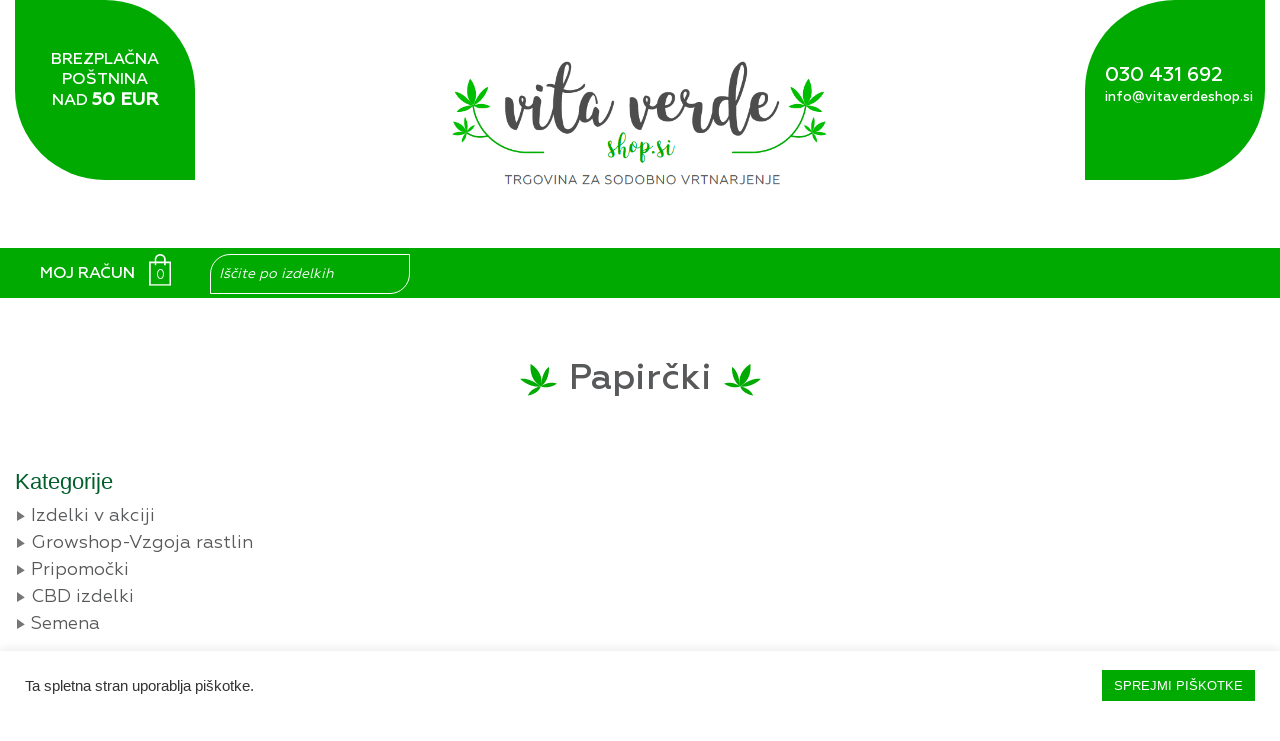

--- FILE ---
content_type: text/html; charset=UTF-8
request_url: https://vitaverdeshop.si/product-tag/papircki/
body_size: 37740
content:
<!doctype html>

<html class="no-js" lang="">

<head>
    <meta http-equiv="Content-Type" content="text/html; charset=utf-8">

    

    <meta name="description" content="">

    <meta name="viewport" content="width=device-width, initial-scale=1">

    <link rel="stylesheet"
        href="https://vitaverdeshop.si/wp-content/themes/vitaverde/css/normalize.css">

    <link rel="stylesheet"
        href="https://vitaverdeshop.si/wp-content/themes/vitaverde/css/main.css">

    <link rel="stylesheet" type="text/css"
        href="https://vitaverdeshop.si/wp-content/themes/vitaverde/assets/css/bootstrap.min.css">

    <link rel="stylesheet" type="text/css"
        href="https://vitaverdeshop.si/wp-content/themes/vitaverde/fonts/style.css">

    
		<!-- All in One SEO 4.9.3 - aioseo.com -->
		<title>Papirčki | Growshop Vita Verde</title>
	<meta name="robots" content="max-image-preview:large" />
	<link rel="canonical" href="https://vitaverdeshop.si/product-tag/papircki/" />
	<meta name="generator" content="All in One SEO (AIOSEO) 4.9.3" />
		<script type="application/ld+json" class="aioseo-schema">
			{"@context":"https:\/\/schema.org","@graph":[{"@type":"BreadcrumbList","@id":"https:\/\/vitaverdeshop.si\/product-tag\/papircki\/#breadcrumblist","itemListElement":[{"@type":"ListItem","@id":"https:\/\/vitaverdeshop.si#listItem","position":1,"name":"Home","item":"https:\/\/vitaverdeshop.si","nextItem":{"@type":"ListItem","@id":"https:\/\/vitaverdeshop.si\/welcome\/trgovina\/#listItem","name":"Trgovina"}},{"@type":"ListItem","@id":"https:\/\/vitaverdeshop.si\/welcome\/trgovina\/#listItem","position":2,"name":"Trgovina","item":"https:\/\/vitaverdeshop.si\/welcome\/trgovina\/","nextItem":{"@type":"ListItem","@id":"https:\/\/vitaverdeshop.si\/product-tag\/papircki\/#listItem","name":"Papir\u010dki"},"previousItem":{"@type":"ListItem","@id":"https:\/\/vitaverdeshop.si#listItem","name":"Home"}},{"@type":"ListItem","@id":"https:\/\/vitaverdeshop.si\/product-tag\/papircki\/#listItem","position":3,"name":"Papir\u010dki","previousItem":{"@type":"ListItem","@id":"https:\/\/vitaverdeshop.si\/welcome\/trgovina\/#listItem","name":"Trgovina"}}]},{"@type":"CollectionPage","@id":"https:\/\/vitaverdeshop.si\/product-tag\/papircki\/#collectionpage","url":"https:\/\/vitaverdeshop.si\/product-tag\/papircki\/","name":"Papir\u010dki | Growshop Vita Verde","inLanguage":"sl-SI","isPartOf":{"@id":"https:\/\/vitaverdeshop.si\/#website"},"breadcrumb":{"@id":"https:\/\/vitaverdeshop.si\/product-tag\/papircki\/#breadcrumblist"}},{"@type":"Organization","@id":"https:\/\/vitaverdeshop.si\/#organization","name":"Growshop Vita Verde","url":"https:\/\/vitaverdeshop.si\/"},{"@type":"WebSite","@id":"https:\/\/vitaverdeshop.si\/#website","url":"https:\/\/vitaverdeshop.si\/","name":"Growshop Vita Verde","inLanguage":"sl-SI","publisher":{"@id":"https:\/\/vitaverdeshop.si\/#organization"}}]}
		</script>
		<!-- All in One SEO -->

<link rel='dns-prefetch' href='//www.googletagmanager.com' />
<link rel="alternate" type="application/rss+xml" title="Growshop Vita Verde &raquo; Papirčki Oznaka Vir" href="https://vitaverdeshop.si/product-tag/papircki/feed/" />
<link rel="preload" href="https://vitaverdeshop.si/wp-content/uploads/2018/02/grinder1-removebg-preview-e1605255638683.png" as="image" />
<script type="text/javascript">
/* <![CDATA[ */
window._wpemojiSettings = {"baseUrl":"https:\/\/s.w.org\/images\/core\/emoji\/15.0.3\/72x72\/","ext":".png","svgUrl":"https:\/\/s.w.org\/images\/core\/emoji\/15.0.3\/svg\/","svgExt":".svg","source":{"concatemoji":"https:\/\/vitaverdeshop.si\/wp-includes\/js\/wp-emoji-release.min.js?ver=6.6.4"}};
/*! This file is auto-generated */
!function(i,n){var o,s,e;function c(e){try{var t={supportTests:e,timestamp:(new Date).valueOf()};sessionStorage.setItem(o,JSON.stringify(t))}catch(e){}}function p(e,t,n){e.clearRect(0,0,e.canvas.width,e.canvas.height),e.fillText(t,0,0);var t=new Uint32Array(e.getImageData(0,0,e.canvas.width,e.canvas.height).data),r=(e.clearRect(0,0,e.canvas.width,e.canvas.height),e.fillText(n,0,0),new Uint32Array(e.getImageData(0,0,e.canvas.width,e.canvas.height).data));return t.every(function(e,t){return e===r[t]})}function u(e,t,n){switch(t){case"flag":return n(e,"\ud83c\udff3\ufe0f\u200d\u26a7\ufe0f","\ud83c\udff3\ufe0f\u200b\u26a7\ufe0f")?!1:!n(e,"\ud83c\uddfa\ud83c\uddf3","\ud83c\uddfa\u200b\ud83c\uddf3")&&!n(e,"\ud83c\udff4\udb40\udc67\udb40\udc62\udb40\udc65\udb40\udc6e\udb40\udc67\udb40\udc7f","\ud83c\udff4\u200b\udb40\udc67\u200b\udb40\udc62\u200b\udb40\udc65\u200b\udb40\udc6e\u200b\udb40\udc67\u200b\udb40\udc7f");case"emoji":return!n(e,"\ud83d\udc26\u200d\u2b1b","\ud83d\udc26\u200b\u2b1b")}return!1}function f(e,t,n){var r="undefined"!=typeof WorkerGlobalScope&&self instanceof WorkerGlobalScope?new OffscreenCanvas(300,150):i.createElement("canvas"),a=r.getContext("2d",{willReadFrequently:!0}),o=(a.textBaseline="top",a.font="600 32px Arial",{});return e.forEach(function(e){o[e]=t(a,e,n)}),o}function t(e){var t=i.createElement("script");t.src=e,t.defer=!0,i.head.appendChild(t)}"undefined"!=typeof Promise&&(o="wpEmojiSettingsSupports",s=["flag","emoji"],n.supports={everything:!0,everythingExceptFlag:!0},e=new Promise(function(e){i.addEventListener("DOMContentLoaded",e,{once:!0})}),new Promise(function(t){var n=function(){try{var e=JSON.parse(sessionStorage.getItem(o));if("object"==typeof e&&"number"==typeof e.timestamp&&(new Date).valueOf()<e.timestamp+604800&&"object"==typeof e.supportTests)return e.supportTests}catch(e){}return null}();if(!n){if("undefined"!=typeof Worker&&"undefined"!=typeof OffscreenCanvas&&"undefined"!=typeof URL&&URL.createObjectURL&&"undefined"!=typeof Blob)try{var e="postMessage("+f.toString()+"("+[JSON.stringify(s),u.toString(),p.toString()].join(",")+"));",r=new Blob([e],{type:"text/javascript"}),a=new Worker(URL.createObjectURL(r),{name:"wpTestEmojiSupports"});return void(a.onmessage=function(e){c(n=e.data),a.terminate(),t(n)})}catch(e){}c(n=f(s,u,p))}t(n)}).then(function(e){for(var t in e)n.supports[t]=e[t],n.supports.everything=n.supports.everything&&n.supports[t],"flag"!==t&&(n.supports.everythingExceptFlag=n.supports.everythingExceptFlag&&n.supports[t]);n.supports.everythingExceptFlag=n.supports.everythingExceptFlag&&!n.supports.flag,n.DOMReady=!1,n.readyCallback=function(){n.DOMReady=!0}}).then(function(){return e}).then(function(){var e;n.supports.everything||(n.readyCallback(),(e=n.source||{}).concatemoji?t(e.concatemoji):e.wpemoji&&e.twemoji&&(t(e.twemoji),t(e.wpemoji)))}))}((window,document),window._wpemojiSettings);
/* ]]> */
</script>

<style id='wp-emoji-styles-inline-css' type='text/css'>

	img.wp-smiley, img.emoji {
		display: inline !important;
		border: none !important;
		box-shadow: none !important;
		height: 1em !important;
		width: 1em !important;
		margin: 0 0.07em !important;
		vertical-align: -0.1em !important;
		background: none !important;
		padding: 0 !important;
	}
</style>
<link rel='stylesheet' id='wp-block-library-css' href='https://vitaverdeshop.si/wp-includes/css/dist/block-library/style.min.css?ver=6.6.4' type='text/css' media='all' />
<link rel='stylesheet' id='aioseo/css/src/vue/standalone/blocks/table-of-contents/global.scss-css' href='https://vitaverdeshop.si/wp-content/plugins/all-in-one-seo-pack/dist/Lite/assets/css/table-of-contents/global.e90f6d47.css?ver=4.9.3' type='text/css' media='all' />
<style id='classic-theme-styles-inline-css' type='text/css'>
/*! This file is auto-generated */
.wp-block-button__link{color:#fff;background-color:#32373c;border-radius:9999px;box-shadow:none;text-decoration:none;padding:calc(.667em + 2px) calc(1.333em + 2px);font-size:1.125em}.wp-block-file__button{background:#32373c;color:#fff;text-decoration:none}
</style>
<style id='global-styles-inline-css' type='text/css'>
:root{--wp--preset--aspect-ratio--square: 1;--wp--preset--aspect-ratio--4-3: 4/3;--wp--preset--aspect-ratio--3-4: 3/4;--wp--preset--aspect-ratio--3-2: 3/2;--wp--preset--aspect-ratio--2-3: 2/3;--wp--preset--aspect-ratio--16-9: 16/9;--wp--preset--aspect-ratio--9-16: 9/16;--wp--preset--color--black: #000000;--wp--preset--color--cyan-bluish-gray: #abb8c3;--wp--preset--color--white: #ffffff;--wp--preset--color--pale-pink: #f78da7;--wp--preset--color--vivid-red: #cf2e2e;--wp--preset--color--luminous-vivid-orange: #ff6900;--wp--preset--color--luminous-vivid-amber: #fcb900;--wp--preset--color--light-green-cyan: #7bdcb5;--wp--preset--color--vivid-green-cyan: #00d084;--wp--preset--color--pale-cyan-blue: #8ed1fc;--wp--preset--color--vivid-cyan-blue: #0693e3;--wp--preset--color--vivid-purple: #9b51e0;--wp--preset--gradient--vivid-cyan-blue-to-vivid-purple: linear-gradient(135deg,rgba(6,147,227,1) 0%,rgb(155,81,224) 100%);--wp--preset--gradient--light-green-cyan-to-vivid-green-cyan: linear-gradient(135deg,rgb(122,220,180) 0%,rgb(0,208,130) 100%);--wp--preset--gradient--luminous-vivid-amber-to-luminous-vivid-orange: linear-gradient(135deg,rgba(252,185,0,1) 0%,rgba(255,105,0,1) 100%);--wp--preset--gradient--luminous-vivid-orange-to-vivid-red: linear-gradient(135deg,rgba(255,105,0,1) 0%,rgb(207,46,46) 100%);--wp--preset--gradient--very-light-gray-to-cyan-bluish-gray: linear-gradient(135deg,rgb(238,238,238) 0%,rgb(169,184,195) 100%);--wp--preset--gradient--cool-to-warm-spectrum: linear-gradient(135deg,rgb(74,234,220) 0%,rgb(151,120,209) 20%,rgb(207,42,186) 40%,rgb(238,44,130) 60%,rgb(251,105,98) 80%,rgb(254,248,76) 100%);--wp--preset--gradient--blush-light-purple: linear-gradient(135deg,rgb(255,206,236) 0%,rgb(152,150,240) 100%);--wp--preset--gradient--blush-bordeaux: linear-gradient(135deg,rgb(254,205,165) 0%,rgb(254,45,45) 50%,rgb(107,0,62) 100%);--wp--preset--gradient--luminous-dusk: linear-gradient(135deg,rgb(255,203,112) 0%,rgb(199,81,192) 50%,rgb(65,88,208) 100%);--wp--preset--gradient--pale-ocean: linear-gradient(135deg,rgb(255,245,203) 0%,rgb(182,227,212) 50%,rgb(51,167,181) 100%);--wp--preset--gradient--electric-grass: linear-gradient(135deg,rgb(202,248,128) 0%,rgb(113,206,126) 100%);--wp--preset--gradient--midnight: linear-gradient(135deg,rgb(2,3,129) 0%,rgb(40,116,252) 100%);--wp--preset--font-size--small: 13px;--wp--preset--font-size--medium: 20px;--wp--preset--font-size--large: 36px;--wp--preset--font-size--x-large: 42px;--wp--preset--spacing--20: 0.44rem;--wp--preset--spacing--30: 0.67rem;--wp--preset--spacing--40: 1rem;--wp--preset--spacing--50: 1.5rem;--wp--preset--spacing--60: 2.25rem;--wp--preset--spacing--70: 3.38rem;--wp--preset--spacing--80: 5.06rem;--wp--preset--shadow--natural: 6px 6px 9px rgba(0, 0, 0, 0.2);--wp--preset--shadow--deep: 12px 12px 50px rgba(0, 0, 0, 0.4);--wp--preset--shadow--sharp: 6px 6px 0px rgba(0, 0, 0, 0.2);--wp--preset--shadow--outlined: 6px 6px 0px -3px rgba(255, 255, 255, 1), 6px 6px rgba(0, 0, 0, 1);--wp--preset--shadow--crisp: 6px 6px 0px rgba(0, 0, 0, 1);}:where(.is-layout-flex){gap: 0.5em;}:where(.is-layout-grid){gap: 0.5em;}body .is-layout-flex{display: flex;}.is-layout-flex{flex-wrap: wrap;align-items: center;}.is-layout-flex > :is(*, div){margin: 0;}body .is-layout-grid{display: grid;}.is-layout-grid > :is(*, div){margin: 0;}:where(.wp-block-columns.is-layout-flex){gap: 2em;}:where(.wp-block-columns.is-layout-grid){gap: 2em;}:where(.wp-block-post-template.is-layout-flex){gap: 1.25em;}:where(.wp-block-post-template.is-layout-grid){gap: 1.25em;}.has-black-color{color: var(--wp--preset--color--black) !important;}.has-cyan-bluish-gray-color{color: var(--wp--preset--color--cyan-bluish-gray) !important;}.has-white-color{color: var(--wp--preset--color--white) !important;}.has-pale-pink-color{color: var(--wp--preset--color--pale-pink) !important;}.has-vivid-red-color{color: var(--wp--preset--color--vivid-red) !important;}.has-luminous-vivid-orange-color{color: var(--wp--preset--color--luminous-vivid-orange) !important;}.has-luminous-vivid-amber-color{color: var(--wp--preset--color--luminous-vivid-amber) !important;}.has-light-green-cyan-color{color: var(--wp--preset--color--light-green-cyan) !important;}.has-vivid-green-cyan-color{color: var(--wp--preset--color--vivid-green-cyan) !important;}.has-pale-cyan-blue-color{color: var(--wp--preset--color--pale-cyan-blue) !important;}.has-vivid-cyan-blue-color{color: var(--wp--preset--color--vivid-cyan-blue) !important;}.has-vivid-purple-color{color: var(--wp--preset--color--vivid-purple) !important;}.has-black-background-color{background-color: var(--wp--preset--color--black) !important;}.has-cyan-bluish-gray-background-color{background-color: var(--wp--preset--color--cyan-bluish-gray) !important;}.has-white-background-color{background-color: var(--wp--preset--color--white) !important;}.has-pale-pink-background-color{background-color: var(--wp--preset--color--pale-pink) !important;}.has-vivid-red-background-color{background-color: var(--wp--preset--color--vivid-red) !important;}.has-luminous-vivid-orange-background-color{background-color: var(--wp--preset--color--luminous-vivid-orange) !important;}.has-luminous-vivid-amber-background-color{background-color: var(--wp--preset--color--luminous-vivid-amber) !important;}.has-light-green-cyan-background-color{background-color: var(--wp--preset--color--light-green-cyan) !important;}.has-vivid-green-cyan-background-color{background-color: var(--wp--preset--color--vivid-green-cyan) !important;}.has-pale-cyan-blue-background-color{background-color: var(--wp--preset--color--pale-cyan-blue) !important;}.has-vivid-cyan-blue-background-color{background-color: var(--wp--preset--color--vivid-cyan-blue) !important;}.has-vivid-purple-background-color{background-color: var(--wp--preset--color--vivid-purple) !important;}.has-black-border-color{border-color: var(--wp--preset--color--black) !important;}.has-cyan-bluish-gray-border-color{border-color: var(--wp--preset--color--cyan-bluish-gray) !important;}.has-white-border-color{border-color: var(--wp--preset--color--white) !important;}.has-pale-pink-border-color{border-color: var(--wp--preset--color--pale-pink) !important;}.has-vivid-red-border-color{border-color: var(--wp--preset--color--vivid-red) !important;}.has-luminous-vivid-orange-border-color{border-color: var(--wp--preset--color--luminous-vivid-orange) !important;}.has-luminous-vivid-amber-border-color{border-color: var(--wp--preset--color--luminous-vivid-amber) !important;}.has-light-green-cyan-border-color{border-color: var(--wp--preset--color--light-green-cyan) !important;}.has-vivid-green-cyan-border-color{border-color: var(--wp--preset--color--vivid-green-cyan) !important;}.has-pale-cyan-blue-border-color{border-color: var(--wp--preset--color--pale-cyan-blue) !important;}.has-vivid-cyan-blue-border-color{border-color: var(--wp--preset--color--vivid-cyan-blue) !important;}.has-vivid-purple-border-color{border-color: var(--wp--preset--color--vivid-purple) !important;}.has-vivid-cyan-blue-to-vivid-purple-gradient-background{background: var(--wp--preset--gradient--vivid-cyan-blue-to-vivid-purple) !important;}.has-light-green-cyan-to-vivid-green-cyan-gradient-background{background: var(--wp--preset--gradient--light-green-cyan-to-vivid-green-cyan) !important;}.has-luminous-vivid-amber-to-luminous-vivid-orange-gradient-background{background: var(--wp--preset--gradient--luminous-vivid-amber-to-luminous-vivid-orange) !important;}.has-luminous-vivid-orange-to-vivid-red-gradient-background{background: var(--wp--preset--gradient--luminous-vivid-orange-to-vivid-red) !important;}.has-very-light-gray-to-cyan-bluish-gray-gradient-background{background: var(--wp--preset--gradient--very-light-gray-to-cyan-bluish-gray) !important;}.has-cool-to-warm-spectrum-gradient-background{background: var(--wp--preset--gradient--cool-to-warm-spectrum) !important;}.has-blush-light-purple-gradient-background{background: var(--wp--preset--gradient--blush-light-purple) !important;}.has-blush-bordeaux-gradient-background{background: var(--wp--preset--gradient--blush-bordeaux) !important;}.has-luminous-dusk-gradient-background{background: var(--wp--preset--gradient--luminous-dusk) !important;}.has-pale-ocean-gradient-background{background: var(--wp--preset--gradient--pale-ocean) !important;}.has-electric-grass-gradient-background{background: var(--wp--preset--gradient--electric-grass) !important;}.has-midnight-gradient-background{background: var(--wp--preset--gradient--midnight) !important;}.has-small-font-size{font-size: var(--wp--preset--font-size--small) !important;}.has-medium-font-size{font-size: var(--wp--preset--font-size--medium) !important;}.has-large-font-size{font-size: var(--wp--preset--font-size--large) !important;}.has-x-large-font-size{font-size: var(--wp--preset--font-size--x-large) !important;}
:where(.wp-block-post-template.is-layout-flex){gap: 1.25em;}:where(.wp-block-post-template.is-layout-grid){gap: 1.25em;}
:where(.wp-block-columns.is-layout-flex){gap: 2em;}:where(.wp-block-columns.is-layout-grid){gap: 2em;}
:root :where(.wp-block-pullquote){font-size: 1.5em;line-height: 1.6;}
</style>
<style id='age-gate-custom-inline-css' type='text/css'>
:root{--ag-background-color: rgba(255,255,255,0.9);--ag-background-image-position: center center;--ag-background-image-opacity: 1;--ag-text-color: #000000;--ag-blur: 5px;}
</style>
<link rel='stylesheet' id='age-gate-css' href='https://vitaverdeshop.si/wp-content/plugins/age-gate/dist/main.css?ver=3.7.2' type='text/css' media='all' />
<style id='age-gate-options-inline-css' type='text/css'>
:root{--ag-background-color: rgba(255,255,255,0.9);--ag-background-image-position: center center;--ag-background-image-opacity: 1;--ag-text-color: #000000;--ag-blur: 5px;}
</style>
<link rel='stylesheet' id='cookie-law-info-css' href='https://vitaverdeshop.si/wp-content/plugins/cookie-law-info/legacy/public/css/cookie-law-info-public.css?ver=3.3.9.1' type='text/css' media='all' />
<link rel='stylesheet' id='cookie-law-info-gdpr-css' href='https://vitaverdeshop.si/wp-content/plugins/cookie-law-info/legacy/public/css/cookie-law-info-gdpr.css?ver=3.3.9.1' type='text/css' media='all' />
<link rel='stylesheet' id='rs-plugin-settings-css' href='https://vitaverdeshop.si/wp-content/plugins/revslider/public/assets/css/rs6.css?ver=6.1.8' type='text/css' media='all' />
<style id='rs-plugin-settings-inline-css' type='text/css'>
#rs-demo-id {}
</style>
<link rel='stylesheet' id='woocommerce-layout-css' href='https://vitaverdeshop.si/wp-content/plugins/woocommerce/assets/css/woocommerce-layout.css?ver=9.8.6' type='text/css' media='all' />
<link rel='stylesheet' id='woocommerce-smallscreen-css' href='https://vitaverdeshop.si/wp-content/plugins/woocommerce/assets/css/woocommerce-smallscreen.css?ver=9.8.6' type='text/css' media='only screen and (max-width: 768px)' />
<link rel='stylesheet' id='woocommerce-general-css' href='https://vitaverdeshop.si/wp-content/plugins/woocommerce/assets/css/woocommerce.css?ver=9.8.6' type='text/css' media='all' />
<style id='woocommerce-inline-inline-css' type='text/css'>
.woocommerce form .form-row .required { visibility: visible; }
</style>
<link rel='stylesheet' id='wc-price-history-frontend-css' href='https://vitaverdeshop.si/wp-content/plugins/wc-price-history/assets/css/frontend.css?ver=1.7' type='text/css' media='all' />
<link rel='stylesheet' id='megamenu-css' href='https://vitaverdeshop.si/wp-content/uploads/maxmegamenu/style.css?ver=ad3402' type='text/css' media='all' />
<link rel='stylesheet' id='dashicons-css' href='https://vitaverdeshop.si/wp-includes/css/dashicons.min.css?ver=6.6.4' type='text/css' media='all' />
<link rel='stylesheet' id='brands-styles-css' href='https://vitaverdeshop.si/wp-content/plugins/woocommerce/assets/css/brands.css?ver=9.8.6' type='text/css' media='all' />
<link rel='stylesheet' id='dgwt-wcas-style-css' href='https://vitaverdeshop.si/wp-content/plugins/ajax-search-for-woocommerce/assets/css/style.min.css?ver=1.32.2' type='text/css' media='all' />
<link rel='stylesheet' id='shiftnav-css' href='https://vitaverdeshop.si/wp-content/plugins/shiftnav-responsive-mobile-menu/assets/css/shiftnav.min.css?ver=1.8.2' type='text/css' media='all' />
<link rel='stylesheet' id='shiftnav-font-awesome-css' href='https://vitaverdeshop.si/wp-content/plugins/shiftnav-responsive-mobile-menu/assets/css/fontawesome/css/font-awesome.min.css?ver=1.8.2' type='text/css' media='all' />
<link rel='stylesheet' id='shiftnav-standard-dark-css' href='https://vitaverdeshop.si/wp-content/plugins/shiftnav-responsive-mobile-menu/assets/css/skins/standard-dark.css?ver=1.8.2' type='text/css' media='all' />
<script type="text/javascript" id="woocommerce-google-analytics-integration-gtag-js-after">
/* <![CDATA[ */
/* Google Analytics for WooCommerce (gtag.js) */
					window.dataLayer = window.dataLayer || [];
					function gtag(){dataLayer.push(arguments);}
					// Set up default consent state.
					for ( const mode of [{"analytics_storage":"denied","ad_storage":"denied","ad_user_data":"denied","ad_personalization":"denied","region":["AT","BE","BG","HR","CY","CZ","DK","EE","FI","FR","DE","GR","HU","IS","IE","IT","LV","LI","LT","LU","MT","NL","NO","PL","PT","RO","SK","SI","ES","SE","GB","CH"]}] || [] ) {
						gtag( "consent", "default", { "wait_for_update": 500, ...mode } );
					}
					gtag("js", new Date());
					gtag("set", "developer_id.dOGY3NW", true);
					gtag("config", "UA-222599803-1", {"track_404":true,"allow_google_signals":true,"logged_in":false,"linker":{"domains":[],"allow_incoming":false},"custom_map":{"dimension1":"logged_in"}});
/* ]]> */
</script>
<script type="text/javascript" src="https://vitaverdeshop.si/wp-includes/js/jquery/jquery.min.js?ver=3.7.1" id="jquery-core-js"></script>
<script type="text/javascript" src="https://vitaverdeshop.si/wp-includes/js/jquery/jquery-migrate.min.js?ver=3.4.1" id="jquery-migrate-js"></script>
<script type="text/javascript" id="cookie-law-info-js-extra">
/* <![CDATA[ */
var Cli_Data = {"nn_cookie_ids":[],"cookielist":[],"non_necessary_cookies":[],"ccpaEnabled":"","ccpaRegionBased":"","ccpaBarEnabled":"","strictlyEnabled":["necessary","obligatoire"],"ccpaType":"gdpr","js_blocking":"1","custom_integration":"","triggerDomRefresh":"","secure_cookies":""};
var cli_cookiebar_settings = {"animate_speed_hide":"500","animate_speed_show":"500","background":"#FFF","border":"#b1a6a6c2","border_on":"","button_1_button_colour":"#00aa00","button_1_button_hover":"#008800","button_1_link_colour":"#fff","button_1_as_button":"1","button_1_new_win":"","button_2_button_colour":"#333","button_2_button_hover":"#292929","button_2_link_colour":"#444","button_2_as_button":"","button_2_hidebar":"","button_3_button_colour":"#3566bb","button_3_button_hover":"#2a5296","button_3_link_colour":"#fff","button_3_as_button":"1","button_3_new_win":"","button_4_button_colour":"#000","button_4_button_hover":"#000000","button_4_link_colour":"#333333","button_4_as_button":"","button_7_button_colour":"#61a229","button_7_button_hover":"#4e8221","button_7_link_colour":"#fff","button_7_as_button":"1","button_7_new_win":"","font_family":"inherit","header_fix":"","notify_animate_hide":"1","notify_animate_show":"","notify_div_id":"#cookie-law-info-bar","notify_position_horizontal":"right","notify_position_vertical":"bottom","scroll_close":"","scroll_close_reload":"","accept_close_reload":"","reject_close_reload":"","showagain_tab":"","showagain_background":"#fff","showagain_border":"#000","showagain_div_id":"#cookie-law-info-again","showagain_x_position":"100px","text":"#333333","show_once_yn":"","show_once":"10000","logging_on":"","as_popup":"","popup_overlay":"1","bar_heading_text":"","cookie_bar_as":"banner","popup_showagain_position":"bottom-right","widget_position":"left"};
var log_object = {"ajax_url":"https:\/\/vitaverdeshop.si\/cobitcms\/admin-ajax.php"};
/* ]]> */
</script>
<script type="text/javascript" src="https://vitaverdeshop.si/wp-content/plugins/cookie-law-info/legacy/public/js/cookie-law-info-public.js?ver=3.3.9.1" id="cookie-law-info-js"></script>
<script type="text/javascript" src="https://vitaverdeshop.si/wp-content/plugins/woocommerce/assets/js/jquery-blockui/jquery.blockUI.min.js?ver=2.7.0-wc.9.8.6" id="jquery-blockui-js" defer="defer" data-wp-strategy="defer"></script>
<script type="text/javascript" id="wc-add-to-cart-js-extra">
/* <![CDATA[ */
var wc_add_to_cart_params = {"ajax_url":"\/cobitcms\/admin-ajax.php","wc_ajax_url":"\/?wc-ajax=%%endpoint%%","i18n_view_cart":"Prika\u017ei ko\u0161arico","cart_url":"https:\/\/vitaverdeshop.si\/cart\/","is_cart":"","cart_redirect_after_add":"no"};
/* ]]> */
</script>
<script type="text/javascript" src="https://vitaverdeshop.si/wp-content/plugins/woocommerce/assets/js/frontend/add-to-cart.min.js?ver=9.8.6" id="wc-add-to-cart-js" defer="defer" data-wp-strategy="defer"></script>
<script type="text/javascript" src="https://vitaverdeshop.si/wp-content/plugins/woocommerce/assets/js/js-cookie/js.cookie.min.js?ver=2.1.4-wc.9.8.6" id="js-cookie-js" defer="defer" data-wp-strategy="defer"></script>
<script type="text/javascript" id="woocommerce-js-extra">
/* <![CDATA[ */
var woocommerce_params = {"ajax_url":"\/cobitcms\/admin-ajax.php","wc_ajax_url":"\/?wc-ajax=%%endpoint%%","i18n_password_show":"Prika\u017ei geslo","i18n_password_hide":"Skrij geslo"};
/* ]]> */
</script>
<script type="text/javascript" src="https://vitaverdeshop.si/wp-content/plugins/woocommerce/assets/js/frontend/woocommerce.min.js?ver=9.8.6" id="woocommerce-js" defer="defer" data-wp-strategy="defer"></script>
<link rel="https://api.w.org/" href="https://vitaverdeshop.si/wp-json/" /><link rel="alternate" title="JSON" type="application/json" href="https://vitaverdeshop.si/wp-json/wp/v2/product_tag/168" /><link rel="EditURI" type="application/rsd+xml" title="RSD" href="https://vitaverdeshop.si/xmlrpc.php?rsd" />
<meta name="generator" content="WordPress 6.6.4" />
<meta name="generator" content="WooCommerce 9.8.6" />

		<!-- ShiftNav CSS
	================================================================ -->
		<style type="text/css" id="shiftnav-dynamic-css">
				@media only screen and (min-width:1380px){ #shiftnav-toggle-main, .shiftnav-toggle-mobile{ display:none; } .shiftnav-wrap { padding-top:0 !important; } }

/* Status: Loaded from Transient */
		</style>
		<!-- end ShiftNav CSS -->

			<style>
			.dgwt-wcas-ico-magnifier,.dgwt-wcas-ico-magnifier-handler{max-width:20px}.dgwt-wcas-search-wrapp{max-width:600px}		</style>
			<noscript><style>.woocommerce-product-gallery{ opacity: 1 !important; }</style></noscript>
	<meta name="generator" content="Powered by Slider Revolution 6.1.8 - responsive, Mobile-Friendly Slider Plugin for WordPress with comfortable drag and drop interface." />
<script type="text/javascript">function setREVStartSize(e){			
			try {								
				var pw = document.getElementById(e.c).parentNode.offsetWidth,
					newh;
				pw = pw===0 || isNaN(pw) ? window.innerWidth : pw;
				e.tabw = e.tabw===undefined ? 0 : parseInt(e.tabw);
				e.thumbw = e.thumbw===undefined ? 0 : parseInt(e.thumbw);
				e.tabh = e.tabh===undefined ? 0 : parseInt(e.tabh);
				e.thumbh = e.thumbh===undefined ? 0 : parseInt(e.thumbh);
				e.tabhide = e.tabhide===undefined ? 0 : parseInt(e.tabhide);
				e.thumbhide = e.thumbhide===undefined ? 0 : parseInt(e.thumbhide);
				e.mh = e.mh===undefined || e.mh=="" || e.mh==="auto" ? 0 : parseInt(e.mh,0);		
				if(e.layout==="fullscreen" || e.l==="fullscreen") 						
					newh = Math.max(e.mh,window.innerHeight);				
				else{					
					e.gw = Array.isArray(e.gw) ? e.gw : [e.gw];
					for (var i in e.rl) if (e.gw[i]===undefined || e.gw[i]===0) e.gw[i] = e.gw[i-1];					
					e.gh = e.el===undefined || e.el==="" || (Array.isArray(e.el) && e.el.length==0)? e.gh : e.el;
					e.gh = Array.isArray(e.gh) ? e.gh : [e.gh];
					for (var i in e.rl) if (e.gh[i]===undefined || e.gh[i]===0) e.gh[i] = e.gh[i-1];
										
					var nl = new Array(e.rl.length),
						ix = 0,						
						sl;					
					e.tabw = e.tabhide>=pw ? 0 : e.tabw;
					e.thumbw = e.thumbhide>=pw ? 0 : e.thumbw;
					e.tabh = e.tabhide>=pw ? 0 : e.tabh;
					e.thumbh = e.thumbhide>=pw ? 0 : e.thumbh;					
					for (var i in e.rl) nl[i] = e.rl[i]<window.innerWidth ? 0 : e.rl[i];
					sl = nl[0];									
					for (var i in nl) if (sl>nl[i] && nl[i]>0) { sl = nl[i]; ix=i;}															
					var m = pw>(e.gw[ix]+e.tabw+e.thumbw) ? 1 : (pw-(e.tabw+e.thumbw)) / (e.gw[ix]);					

					newh =  (e.type==="carousel" && e.justify==="true" ? e.gh[ix] : (e.gh[ix] * m)) + (e.tabh + e.thumbh);
				}			
				
				if(window.rs_init_css===undefined) window.rs_init_css = document.head.appendChild(document.createElement("style"));					
				document.getElementById(e.c).height = newh;
				window.rs_init_css.innerHTML += "#"+e.c+"_wrapper { height: "+newh+"px }";				
			} catch(e){
				console.log("Failure at Presize of Slider:" + e)
			}					   
		  };</script>
		<style type="text/css" id="wp-custom-css">
			body, html {
	background-color: #fff;
}
*:fullscreen, *:-webkit-full-screen, *:-moz-full-screen {
    background-color: rgba(255,255,255,0);
}
::backdrop {
    z-index:0;  
    background-color: white !important;
}
section {
	background-color: #fff;
}

html, *:fullscreen, *:-webkit-full-screen, *:-moz-full-screen {
    background-color: white !important;
    z-index:1;
}
/* Mega menu */
.mega-menu-description {
	display: none !important;
}
#mega-menu-main > li > a {
	height: 50px !important;
	position:relative;
	top: -2px !important;
	padding-top: 5px !important;
	text-transform: uppercase !important;
}
#mega-menu-main > li > a span {
	position: relative !important;
	top: -1px !important;
}
#mega-menu-wrap-main #mega-menu-main > li.mega-menu-megamenu > ul.mega-sub-menu > li.mega-menu-item > a.mega-menu-link, #mega-menu-wrap-main #mega-menu-main > li.mega-menu-megamenu > ul.mega-sub-menu li.mega-menu-column > ul.mega-sub-menu > li.mega-menu-item > a.mega-menu-link {
	color: #FF5621;
	font-family: inherit;
	font-size: 16px;
	text-transform: uppercase;
	text-decoration: none;
	font-weight: normal;
	text-align: left;
	margin: 0px 0px 0px 0px;
	padding: 5px 0px 5px 0px;
	vertical-align: top;
	display: block;
	border: 0;
}
#mega-menu-wrap-main #mega-menu-main > li.mega-menu-megamenu > ul.mega-sub-menu > li.mega-menu-item li.mega-menu-item > a.mega-menu-link, #mega-menu-wrap-main #mega-menu-main > li.mega-menu-megamenu > ul.mega-sub-menu li.mega-menu-column > ul.mega-sub-menu > li.mega-menu-item li.mega-menu-item > a.mega-menu-link {
	color: #666;
	font-family: inherit;
	font-size: 14px;
	text-transform: none;
	text-decoration: none;
	font-weight: normal;
	text-align: left;
	margin: 0px 0px 0px 0px;
	padding: 3px 0px 3px 0px;
	vertical-align: top;
	display: block;
	border: 0;
	line-height: 125%;
}
#mega-menu-wrap-main #mega-menu-main > li.mega-menu-megamenu > ul.mega-sub-menu > li.mega-menu-item li.mega-menu-item > a.mega-menu-link:hover, #mega-menu-wrap-main #mega-menu-main > li.mega-menu-megamenu > ul.mega-sub-menu li.mega-menu-column > ul.mega-sub-menu > li.mega-menu-item li.mega-menu-item > a.mega-menu-link:hover, #mega-menu-wrap-main #mega-menu-main > li.mega-menu-megamenu > ul.mega-sub-menu > li.mega-menu-item li.mega-menu-item > a.mega-menu-link:focus, #mega-menu-wrap-main #mega-menu-main > li.mega-menu-megamenu > ul.mega-sub-menu li.mega-menu-column > ul.mega-sub-menu > li.mega-menu-item li.mega-menu-item > a.mega-menu-link:focus {
	color: #FF5621;
}

/* Img */
img {
	max-width: 100%;
	height: auto;
}
/* Woocommerce */
#order_review_heading {
	padding-top: 30px !important;
}
.button:hover {
	background-color: #000 !important;
	color: #fff !important;
}
.woocommerce .button {
	background-color: rgb(0, 170, 0); !important;
	text-transform: uppercase;
		min-height: 38px;
	color: #fff;
}
.quantity input {
	height: 38px !important;
	margin-right: 10px;
}
.woocommerce div.product p.price, .woocommerce div.product span.price {
	color: rgb(0, 170, 0);;
	font-size: 1.25em;
	font-size: 30px;
	margin-bottom: 30px;
	font-weight: 600;
}
#tab-description h2 {
	display: none;
}
article a {
	color: #00AA00;;
}
td.product-thumbnail {
	max-width: 100px;
}
td.product-name a {
	font-weight: 600;
	font-size: 18px;
}
.woocommerce table {
	border-collapse: collapse !important;;
}
.woocommerce table td {
	border: 1px solid #ccc !important;
}
.woocommerce table.variations td {
	border: 1px solid #fff !important;
}
.form-row-wide .woocommerce-input-wrapper {
	width: 100%;
}
.woocommerce-input-wrapper {
	display: block !important;
	width: 100%;
}
.woocommerce-input-wrapper .input-text  {
	padding: 7px !important;
	border: 1px solid #ccc;
	border-radius: 3px;
}
.woocommerce label {
	margin-bottom: 0px !important;
	padding-bottom: 0px !important;
}
.woocommerce-order-overview {
	margin-left: 0px;
	padding-left: 0px;
}
body {
	padding-bottom: 0px !important;
	margin-bottom: 0px;
}
a {
	color: #00AA00;
}
.title {
	padding-top: 70px;
	padding-bottom: 70px;
}
.products-row .button {
	/*display: none !important;*/
}
.products-row a {
color: #015F2B;
}
.products-row h2 {
	margin-bottom: 0px !important;
	padding-bottom: 0px !important;
	color: #015F2B !important;
}
.products-row .price {
	color: #015F2B !important;
	opacity: 1;
}
.products-row ul {
	margin-left: 60px !important;
	margin-right: 60px !important;
}

/* advice */
.advice-wrap {
	color: #fff;
	background-color: rgba(0, 170, 0, 0.8);
	padding: 65px;
	background-size: cover;
	background-position: center center;
	background-repeat: no-repeat;
}
#advice-1 .advice-wrap {
margin-left: -15px;
}
#advice-2 .advice-wrap {
margin-right: -15px;
}

.advice-wrap a {
	color: #fff;
}
.advice-wrap h3 {
	font-family: 'Geometria-Bold';
	font-size: 20px;
	margin-bottom: 0px;
}
.advice {
	background-size: cover !important;
	background-repeat: no-repeat;
	background-position: center center;
}
#advice1 img, #advice2 img {
	width: 100%;
}
.advice a {
	font-family: "Geometria-Bold";
	position: relative;
}
.advice a:after {
	width: 19px;
	height: 19px;
	display: inline-block;
	content: " ";
	background-image: url('/wp-content/uploads/2020/04/arrow.svg');
	background-size: contain;
	background-repeat: no-repeat;
	background-position: center center;
	position: relative;
	top: 4px;
	margin-left: 10px;
}

/* Single */
.single main, .woocommerce main, .page main, .search main, .category main {
	margin-top: 60px !important;
}
.home main {
	margin-top: 0px !important;
}
aside ul {
	margin-left: 0px;
	padding-left: 18px;
	list-style-type: circle;
}
aside h2 {
	color: #015F2B;
	font-size: 22px;
}
aside a {
	color: #58595B;
}
aside a:hover {
	color: #00AA00;
	text-decoration: none;
}
aside .current-cat > a {
	color: #FF5621;
}
aside .product-categories {
	padding-left: 1px;
}
aside .product-categories li {list-style-type: none;}
.single .content-title {
	margin-top: -15px;

	position: relative;
}
aside .product-categories > li:before {	width: 10px;
	height: 10px;
	display: inline-block;
	content: " ";
	background-image: url('/wp-content/uploads/2020/04/arrow.svg');
	background-size: contain;
	background-repeat: no-repeat;
	background-position: center center;
	position: relative;
	margin-right: 5px;
	filter: grayscale(100);
}
aside .product-categories > li.current-cat:before {
	filter: grayscale(0);
}

.single-product article >h1 {
	display: none;
}
#tab-description > h2 {display: none;}
.related.products > h2 {
	margin-bottom: 20px;
	border-top: 1px solid #ccc;
	padding-top: 30px;
	font-size: 24px;
}
li.product p, li.product a, li.product h2 {
	color: #00AA00; !important;
	margin-bottom: 0px !important;
	padding-bottom: 0px !important;
	opacity: 1;
}
.related.products .button {
	display: none;
}
.woocommerce #respond input#submit.alt, .woocommerce a.button.alt, .woocommerce button.button.alt, .woocommerce input.button.alt {
	background-color: #00AA00;
	color: #fff;
	-webkit-font-smoothing: antialiased;
}
.woocommerce-variation-add-to-cart {
	padding-top: 30px;
}
.single .summary .woocommerce-Price-amount.amount {
		font-family: 'Geometria-Bold';
}
h1.product_title {
	font-size: 26px;
	font-family: 'Geometria-Bold';
}
.summary select, select {
	padding: 8px;
	border-radius: 3px;
	border: 1px solid #ccc;	
	width: 100%;
}
.summary input[type="number"] {
	padding: 5px;
	border-radius: 3px;
	border: 1px solid #ccc;
}
/* Category */
.woocommerce-result-count {
	padding-top: 10px;
}
.woocommerce {
	padding-bottom: 60px;
}
li.product .button {
	/*display: none;*/
}
.woocommerce .term-description {
	display: none;
}
ins {
	text-decoration: none;
	font-weight: normal !important;
}

h1.content-title  {
	color: #58595B;
	position: relative;
	display: inline-block;
	font-family: "Geometria-Medium", Arial, Sans-serif;	
	font-size: 36px;
	margin-left: auto;
	margin-right: auto;
}
h1.content-title:before {
	display: block;
	content: " ";
	position: absolute;
	left: -50px;
	top: 5px;
	background-image: url(/wp-content/themes/vitaverde/img/img-flower-title.png);
	background-size: contain;
	background-repeat: no-repeat;
	width: 39px;
	height: 34px;
}
h1.content-title:after {
	display: block;
	content: " ";
	position: absolute;
	right: -50px;
	top: 5px;
	background-image: url(/wp-content/themes/vitaverde/img/img-flower-title2.png);
	background-size: contain;
	background-repeat: no-repeat;
	width: 39px;
	height: 34px;
}
.title-wrap {
	width: 100%;
	text-align: center;
	padding-bottom: 60px;
}
.woocommerce-result-count {
	color: #999;
}
/* Pagination */
.woocommerce nav.woocommerce-pagination ul li a:focus, .woocommerce nav.woocommerce-pagination ul li a:hover, .woocommerce nav.woocommerce-pagination ul li span.current {
	background: #00AA00;;
	color: #fff;
}
.woocommerce nav.woocommerce-pagination ul li a, .woocommerce nav.woocommerce-pagination ul li span {
color: #333;
}
.woocommerce nav.woocommerce-pagination ul li {
	border: 1px solid transparent;
	width: 35px;
}
.woocommerce nav.woocommerce-pagination ul {
	display: inline-block;
	white-space: nowrap;
	padding: 0;
	clear: both;
	border: 1px solid transparent;
	border-right: 0;
	margin: 1px;
}

/* sale */
span.onsale {
	background-color: #FF5621 !important;
	color: #fff;
border-radius: 30px 0px 30px 0px !important;
	width: 60px;
	height: 60px;
	font-size: 16px !important;
}
.woocommerce ul.products li.product .price {
	color: inherit;
}

/* Trgovina */
h2 .count {
	display: none;
}
.page-id-4 li.product-category h2 {
		font-family: "Geometria-Medium", Arial, Sans-serif;	
	font-size: 20px !important;
	color: #000
}
.page-id-4 li.product-category img {
	filter: grayscale(100) !important;
	transition: all 0.3s;
	margin-bottom: 0px !important;
}
.page-id-4 li.product-category img:hover {
	filter: grayscale(0) !important;
	transition: all 0.3s;
}

/* Category header */
.category-header-text-wrap {
	color: #fff;
	background-color: rgba(0, 170, 0, 0.8);
	padding: 65px;
	position: relative;
	right: -15px;
}
#category-header {
		background-size: cover;
	background-position: center center;
	background-repeat: no-repeat;
}

/* menu */
#menu-wrapper a {
	color: #fff;
}
#menu-wrapper .search {
	display: inline-block;
}
#menu-wrapper .search img {
	float: left;margin-right: 10px;
	position: relative;
	top: 14px;
	width: 22px;
}
#menu-wrapper form {
	display: inline-block;
}
#menu-wrapper .search input {
	max-width: 200px;
	background-color: transparent;
	color: #fff;
	border: 1px solid #fff;
	border-radius: 20px 0px 20px 0px;
	padding-left: 8px;
	padding-right: 12px;
	font-family: "Geometria";
	line-height: 150%;
}
#menu-wrapper .cart-link {
	position: relative;
	margin-left: 10px;
	margin-right: 35px;
	display: inline-block;
	top: -4px;
}
#menu-wrapper .cart-link img {
	width: 22px;
}
#menu-wrapper .cart-link span {
	position: absolute;
	left: 0px;
	top: 6px;
	width: 22px;
	text-align: center;
	font-family: "Geometria";
	font-size: 13px;
}

#menu-wrapper .secondary-menu, #menu-wrapper .primary-menu {
	padding-top: 1px;
		font-family: 'Geometria-Medium';
}
#menu-wrapper .secondary-menu {
	text-align: right;
	padding-right: 60px;
	max-width: 500px;
}
#menu-wrapper .primary-menu {
	padding-top: 2px;
	padding-left: 60px;
}
#menu-wrapper .primary-menu ul, #menu-wrapper .primary-menu li {
	padding: 0px;
	margin: 0px;
	display: inline-block;
		font-family: 'Geometria-Medium';
	text-transform: uppercase;
}
#menu-wrapper .primary-menu li a {
	display: block;
	height: 100%;
	padding-left: 11px;
	padding-right: 11px;
	position: relative;
	top: -2px;
}
#menu-wrapper .primary-menu li:hover a {
	background-color:#FF5621;
	text-decoration: none;
}
#menu-wrapper .primary-menu li.current-menu-item a {
	background-color:#FF5621;
	text-decoration: none;
}
li.product {
	padding: 20px !important;
}
/* Trgovina */
.page-id-4 .woocommerce li {
	padding: 40px !important;
}
header {
	position: sticky;
	top: 0px;
	z-index :100;
	background-color: #fff;
transition: all 1.5s;	
}
header, header img, header div, header a {
	transition: all 0.5s;
}
.logo img {
	width: 639px;
}
.scrollheader header .logo img {
	width: 150px;	
}
.scrollheader header .logo {
	padding-top: 15px;
	padding-bottom: 15px;
}
.scrollheader .green-form {
	padding: 0px !important;
	font-size: 12px;
	height: auto;
	background-color: #fff;
	color: #00AA00;
	padding-top: 0px !Important;
}
.scrollheader .green-form a {
	color: #00AA00;
}
.scrollheader header .text-left .green-form div {
	padding-top: 15px;
}
.scrollheader header .text-right .green-form div {
	padding-top: 25px;
}
.price {
			font-family: 'Geometria-Bold';
}

/* Article list */
.article-list article {
	margin-bottom: 50px;
}
.article-list a {
	color: #00AA00;
}
.article-list article p {
	margin-bottom: 0px;
}
.article-list img {
	margin-top: 10px;
	margin-bottom: 10px;
}
.article-list .readmore {
				font-family: 'Geometria-Bold';
	font-size: 16px;
}

/* Forma */
.nf-form-content {
	padding: 0px !important;
	max-width: 800px !important;
	margin-left: 0px !important;
	margin-right: auto;
	margin-top: 10px !Important;
	margin-bottom: 80px !important;
}
.woocommerce .col2-set .col-1, .woocommerce-page .col2-set .col-1 {
	float: left;
	width: 48%;
	max-width: 100%;
}
.woocommerce .col2-set .col-2, .woocommerce-page .col2-set .col-2 {
	float: right;
	width: 48%;
	max-width: 100%;	
}
.woocommerce .woocommerce-form-login .woocommerce-form-login__submit {
	float: none;
	margin-right: 1em;
}
.woocommerce .woocommerce-form-login .woocommerce-form-login__rememberme {
	display: block;
	width :100%;
}

/* Popravki */
.woocommerce ul.products li.product a img {
	width: 90%;
	height: auto;
	display: block;
	margin: 0 0 1em;
	box-shadow: none;
}
.products .add_to_cart_button {
	background-color: transparent !important;
	background-image: url('/wp-content/uploads/2020/04/cart-2.svg') !important;
	background-repeat: no-repeat;
	background-position: center center;
	background-size: contain;
	background-position: left center;
	position: absolute !important;
	left: 85px !important;
	bottom: 22px !important;
	display: block !important;
	padding: 0px!important;
	padding-left: 15px !important;
	text-indent: 15px;
	width: 100%;
	min-width: 300px;
	font-size: 11px !important;
	line-height: 45px !important;
	height: 30px !important;
	color: #015F2B !important
	
}
#footer-top img {
	max-height: 80px !important;
}
.single .woocommerce-product-gallery__image {

}
li .quantity input {
	border: 1px solid #eee;
}
.woocommerce-message {
	border-top-color: #00AA00;
}
.woocommerce-message::before {
	content: "\e015";
	color: #00AA00;
}
li.product-type-variable  .add_to_cart_button {
	display: none !important;
}
a.woocommerce-LoopProduct-link {
	display: flex;
	flex-flow: row wrap;
}
a.woocommerce-LoopProduct-link span.price {
	order: 1 !important;
	margin-bottom: 0px !important;
	padding-bottom: 0px !important;
	font-size: 18px !important;
}
a.woocommerce-LoopProduct-link h2 {
	order: 2;
	margin-top: 0px;
	padding-top: 0px !important;
	padding-bottom: 5px !important;
}
.flex-control-thumbs {
	margin-top: 40px !important;
}
.nf-form-fields-required {
	text-align :right;
	max-width: 540px;
	font-size: 11px;
	color: #ccc;
	margin-left: auto;
	margin-right: auto;
}
.search-row a {
	margin-bottom: 30px;
	display: block;
	padding: 10px;
	text-align: center;
}
.search-row h5 {
	font-size: 16px;
	margin-top: 10px;
}
.page-numbers {
	padding:5px;
	font-size: 18px;
	text-align:center;
}
.paging {
	padding: 30px;
	text-align: center;
}
li .price, li h2 {
	width: 100%;
	text-align: center;
}
.woocommerce-product-gallery {
	padding: 20px;
}
@media(max-width: 1400px) {
	.primary-menu {
		display: none;
	}
}
@media(max-width: 970px) {
.advice-wrap {
	color: #fff;
	background-color: rgba(0, 170, 0, 0.8);
	padding: 35px;
	background-size: cover;
	background-position: center center;
	background-repeat: no-repeat;
}	
	.green-form {
		display: none !important;
	}
	.map {
		display: none;
	}
	#advice-2 .advice-wrap {
	margin-right: 0px; 
 }
#advice-1 .advice-wrap {
	margin-left: 0px;
	}	
	.products li a.button {
		font-size: 10px !important;
		max-width: 140px;
		margin-left: auto;
		margin-right: auto;
	}
}
@media(max-width: 768px) {
.products .add_to_cart_button {
	
	position: static !important;
	display: block !important;
	padding: 0px !important;
	padding-left: 15px !important;
	text-indent: 15px;
	width: 100%;
	min-width: auto;
	max-width: 100%;
	font-size: 12px !important;
	line-height: 45px !important;
	height: 30px !important;
	color: #015F2B !important;
	font-size: 10px;
}	
	.products li .quantity {
		display: none;
	}
.woocommerce ul.products[class*="columns-"] li.product, .woocommerce-page ul.products[class*="columns-"] li.product {
	width: 100%;
	float: none;
	clear: both;
	margin: 0 0 2.992em;
}	
	.secondary-menu {
		display: none;
	}
.products-flex .title h2 {
	font-size: 24px;
	line-height: 24px;
}	
	#footer-top  {
		display: none;
	}
	.footer-cols  {
		display: block;
	}
#footer-bottom {
	background-color: #005028;
	color: #fff;
	line-height: 130%;
	padding-left: 90px;
}	
	.title {
		max-width: 70%;
		margin-left: auto;
		margin-right: auto;
	}
	#menu-wrapper {
		display: none;
	}
	.logo {
		min-width: 200px;
	}
header .logo {
	padding-top: 5px;
	padding-bottom: 5px;
}	
.scrollheader header .logo {
	padding-top: 5px;
	padding-bottom: 5px;
}	
.scrollheader header .logo img {
	width: 120px;
}	
	aside {
		display: none;
	}
	h1.content-title:before, h1.content-title:after {
		display: none;
	}
}
@media(min-width: 970px) {
	.products {
		overflow: hidden;
	}
}
.onsale {
	margin-top: 10px !important;
	margin-right: 5px !important;
}
.woocommerce-tabs table td {
	padding: 5px !important;
}
.woocommerce-tabs table {
	clear: both;
}
.related.products {
	clear: both;
}
.woocommerce-tabs {
	padding-bottom: 30px;
}
.product_list_widget {
	max-width: 240px;
}
aside .product-categories a {
	font-size: 18px;
}
aside {
	padding-bottom: 60px;
}
.dgwt-wcas-ico-magnifier {
	display: none;
}
.dgwt-wcas-close {
	display: none;
}
#menu-wrapper ::placeholder {
	color: #fff;
	opacity: 1 !important
}
body .products li:nth-child(odd) {
	background-color: rgb(1, 95, 43,0.03);
}
body .products li {
	margin-right: 0px !important;
	margin-bottom: 0px !important;
	padding-left: 20px !important;
	padding-right: 20px !important;
	padding-bottom: 30px;
}
.woocommerce-loop-product__title {
}
.quantity {
	margin-top: 20px;
}
.woocommerce ul.products li.product, .woocommerce-page ul.products li.product {
	width: 24.05%;
}
@media(max-width: 768px) {
	.products-row ul {
	margin-left: 10px !important;
	margin-right: 10px !important;
}

}
	.products-row ul li img {
		width: 100% !important;
	}
.izenacimo {
	margin-top: 30px;
	padding: 20px;
	background-color: #eee;
}
.izenacimo p {
	font-size: 14px;
}
.izenacimo p:last-child {
	margin-bottom: 0px;
}
.izenacimo-img, .wp-image-9754 {
	float: left;
	max-width: 60px !important;
	margin-right: 10px;
	margin-bottom: 0px;
}
#translate {
	padding-top: 5px;
	position: relative;
	z-index: 100;
}
#mega-menu-wrap-main #mega-menu-main > li.mega-menu-item > a.mega-menu-link {
	font-size: 15px;
	line-height: 43px;
}
#paymentmethods {
	max-width: 120px;
	border-radius: 5px;
	float: right;
}		</style>
		<style type="text/css">/** Mega Menu CSS: fs **/</style>

    <link rel="stylesheet" href="https://cdnjs.cloudflare.com/ajax/libs/font-awesome/5.13.0/css/all.min.css"
        integrity="sha256-h20CPZ0QyXlBuAw7A+KluUYx/3pK+c7lYEpqLTlxjYQ=" crossorigin="anonymous" />

    <link rel="stylesheet" type="text/css" href="//cdn.jsdelivr.net/npm/slick-carousel@1.8.1/slick/slick.css" />

</head>

<body class="theme-vitaverde woocommerce woocommerce-page woocommerce-no-js mega-menu-main">

    <header>

        <section class="content-width" id="header-top">

            <div class="container-fluid">

                <div class="row">

                    <div class="col text-left">

                        <div class="green-form text-center">
                            <div>
                                BREZPLAČNA <br>POŠTNINA<br> NAD <strong>50 EUR</strong>
                            </div>
                        </div>

                    </div>

                    <div class="col text-center logo">

                        <a href="/"><img
                                src="https://vitaverdeshop.si/wp-content/themes/vitaverde/img/vitaverde.png"
                                alt="Vitaverde spletna trgovina za sodobno vrtnarjenje"></a>

                    </div>

                    <div class="col text-right">

                        <div class="green-form text-left">
                            <div>
                                <a href="tel:+386 30 431 692" class="phone">030 431 692</a><br><a
                                    href="mailto:info@vitaverdeshop.si" class="mail">info@vitaverdeshop.si</a>
                            </div>
                        </div>

                    </div>

                </div>

            </div>

        </section>

        <section class="content-width" id="menu-wrapper">

            <div class="container-fluid">

                <div class="row">

                    <div class="col primary-menu">
                        <div id="mega-menu-wrap-main" class="mega-menu-wrap"><div class="mega-menu-toggle"><div class="mega-toggle-blocks-left"></div><div class="mega-toggle-blocks-center"></div><div class="mega-toggle-blocks-right"><div class='mega-toggle-block mega-menu-toggle-block mega-toggle-block-1' id='mega-toggle-block-1' tabindex='0'><span class='mega-toggle-label' role='button' aria-expanded='false'><span class='mega-toggle-label-closed'>MENU</span><span class='mega-toggle-label-open'>MENU</span></span></div></div></div><ul id="mega-menu-main" class="mega-menu max-mega-menu mega-menu-horizontal mega-no-js" data-event="hover_intent" data-effect="fade_up" data-effect-speed="200" data-effect-mobile="disabled" data-effect-speed-mobile="0" data-mobile-force-width="false" data-second-click="go" data-document-click="collapse" data-vertical-behaviour="standard" data-breakpoint="600" data-unbind="true" data-mobile-state="collapse_all" data-mobile-direction="vertical" data-hover-intent-timeout="300" data-hover-intent-interval="100"><li class="mega-menu-item mega-menu-item-type-taxonomy mega-menu-item-object-product_cat mega-menu-item-has-children mega-menu-megamenu mega-menu-grid mega-align-bottom-left mega-menu-grid mega-menu-item-7120" id="mega-menu-item-7120"><a class="mega-menu-link" href="https://vitaverdeshop.si/product-category/vzgoja-rastlin-growshop/" aria-expanded="false" tabindex="0">GROWSHOP<span class="mega-indicator" aria-hidden="true"></span></a>
<ul class="mega-sub-menu" role='presentation'>
<li class="mega-menu-row" id="mega-menu-7120-0">
	<ul class="mega-sub-menu" style='--columns:12' role='presentation'>
<li class="mega-menu-column mega-menu-columns-3-of-12" style="--columns:12; --span:3" id="mega-menu-7120-0-0">
		<ul class="mega-sub-menu">
<li class="mega-menu-item mega-menu-item-type-taxonomy mega-menu-item-object-product_cat mega-menu-item-has-children mega-has-description mega-menu-item-7188" id="mega-menu-item-7188"><a class="mega-menu-link" href="https://vitaverdeshop.si/product-category/vzgoja-rastlin-growshop/klitje_razmnozevanje/substrati-klitje_razmnozevanje/"><span class="mega-description-group"><span class="mega-menu-title">Substrati</span><span class="mega-menu-description">substrati</span></span><span class="mega-indicator" aria-hidden="true"></span></a>
			<ul class="mega-sub-menu">
<li class="mega-menu-item mega-menu-item-type-taxonomy mega-menu-item-object-product_cat mega-has-description mega-menu-item-9449" id="mega-menu-item-9449"><a class="mega-menu-link" href="https://vitaverdeshop.si/product-category/vzgoja-rastlin-growshop/substrati/organski-substrati-zemlja/"><span class="mega-description-group"><span class="mega-menu-title">Organski substrati / zemlja</span><span class="mega-menu-description">organski substrati zemlja</span></span></a></li><li class="mega-menu-item mega-menu-item-type-taxonomy mega-menu-item-object-product_cat mega-has-description mega-menu-item-9448" id="mega-menu-item-9448"><a class="mega-menu-link" href="https://vitaverdeshop.si/product-category/vzgoja-rastlin-growshop/substrati/kokos-coco/"><span class="mega-description-group"><span class="mega-menu-title">Kokos / coco</span><span class="mega-menu-description">kokos coco</span></span></a></li><li class="mega-menu-item mega-menu-item-type-taxonomy mega-menu-item-object-product_cat mega-has-description mega-menu-item-9447" id="mega-menu-item-9447"><a class="mega-menu-link" href="https://vitaverdeshop.si/product-category/vzgoja-rastlin-growshop/substrati/hidroponicni-substrati/"><span class="mega-description-group"><span class="mega-menu-title">Hidroponični substrati</span><span class="mega-menu-description">hidroponični substrati</span></span></a></li><li class="mega-menu-item mega-menu-item-type-taxonomy mega-menu-item-object-product_cat mega-has-description mega-menu-item-9446" id="mega-menu-item-9446"><a class="mega-menu-link" href="https://vitaverdeshop.si/product-category/vzgoja-rastlin-growshop/substrati/dodatki/"><span class="mega-description-group"><span class="mega-menu-title">Dodatki</span><span class="mega-menu-description">dodatki</span></span></a></li>			</ul>
</li><li class="mega-menu-item mega-menu-item-type-taxonomy mega-menu-item-object-product_cat mega-menu-item-has-children mega-menu-item-7180" id="mega-menu-item-7180"><a class="mega-menu-link" href="https://vitaverdeshop.si/product-category/vzgoja-rastlin-growshop/gnojila/">Gnojila<span class="mega-indicator" aria-hidden="true"></span></a>
			<ul class="mega-sub-menu">
<li class="mega-menu-item mega-menu-item-type-taxonomy mega-menu-item-object-product_cat mega-menu-item-16177" id="mega-menu-item-16177"><a class="mega-menu-link" href="https://vitaverdeshop.si/product-category/vzgoja-rastlin-growshop/gnojila/aptus/">Aptus</a></li><li class="mega-menu-item mega-menu-item-type-taxonomy mega-menu-item-object-product_cat mega-menu-item-9436" id="mega-menu-item-9436"><a class="mega-menu-link" href="https://vitaverdeshop.si/product-category/vzgoja-rastlin-growshop/gnojila/advanced-hydroponics/">Advanced Hydroponics</a></li><li class="mega-menu-item mega-menu-item-type-taxonomy mega-menu-item-object-product_cat mega-menu-item-9457" id="mega-menu-item-9457"><a class="mega-menu-link" href="https://vitaverdeshop.si/product-category/vzgoja-rastlin-growshop/gnojila/atami/">Atami</a></li><li class="mega-menu-item mega-menu-item-type-taxonomy mega-menu-item-object-product_cat mega-menu-item-9437" id="mega-menu-item-9437"><a class="mega-menu-link" href="https://vitaverdeshop.si/product-category/vzgoja-rastlin-growshop/gnojila/advanced-nutrients/">Advanced Nutrients</a></li><li class="mega-menu-item mega-menu-item-type-taxonomy mega-menu-item-object-product_cat mega-menu-item-9460" id="mega-menu-item-9460"><a class="mega-menu-link" href="https://vitaverdeshop.si/product-category/vzgoja-rastlin-growshop/gnojila/biotabs/">BioTabs</a></li><li class="mega-menu-item mega-menu-item-type-taxonomy mega-menu-item-object-product_cat mega-menu-item-9458" id="mega-menu-item-9458"><a class="mega-menu-link" href="https://vitaverdeshop.si/product-category/vzgoja-rastlin-growshop/gnojila/biobizz/">Biobizz</a></li><li class="mega-menu-item mega-menu-item-type-taxonomy mega-menu-item-object-product_cat mega-has-description mega-menu-item-9459" id="mega-menu-item-9459"><a class="mega-menu-link" href="https://vitaverdeshop.si/product-category/vzgoja-rastlin-growshop/gnojila/biocanna/"><span class="mega-description-group"><span class="mega-menu-title">BioCanna</span><span class="mega-menu-description">Gnojila BIOCANNA so 100% organska in posebej razvita za gojenje v mešanicah za lončke. Izdelke, gojene z gnojili BIOCANNA, lahko imenujemo ekološki, pod pogojem, da so pridelani na ekološki način in v skladu z mednarodnimi smernicami. CANNA ščiti proizvodni postopek od surovega pridelka do končnega izdelka, tako da vam zagotavlja najboljši rezultat.</span></span></a></li><li class="mega-menu-item mega-menu-item-type-taxonomy mega-menu-item-object-product_cat mega-menu-item-17463" id="mega-menu-item-17463"><a class="mega-menu-link" href="https://vitaverdeshop.si/product-category/vzgoja-rastlin-growshop/gnojila/bac/">BAC</a></li><li class="mega-menu-item mega-menu-item-type-taxonomy mega-menu-item-object-product_cat mega-menu-item-9461" id="mega-menu-item-9461"><a class="mega-menu-link" href="https://vitaverdeshop.si/product-category/vzgoja-rastlin-growshop/gnojila/canna/">Canna</a></li><li class="mega-menu-item mega-menu-item-type-taxonomy mega-menu-item-object-product_cat mega-menu-item-21174" id="mega-menu-item-21174"><a class="mega-menu-link" href="https://vitaverdeshop.si/product-category/vzgoja-rastlin-growshop/gnojila/dutch-pro/">Dutchpro</a></li><li class="mega-menu-item mega-menu-item-type-taxonomy mega-menu-item-object-product_cat mega-has-description mega-menu-item-9453" id="mega-menu-item-9453"><a class="mega-menu-link" href="https://vitaverdeshop.si/product-category/vzgoja-rastlin-growshop/gnojila/green-house-feeding/"><span class="mega-description-group"><span class="mega-menu-title">Green House Feeding</span><span class="mega-menu-description">Green House Feeding je večkrat nagrajena blagovna znamka hranil s strani Green House Seed Co. Obseg gnojil je posebej razvit za ciljanje na različne vrste rastlin. Je preprost za uporabo in stroškovno učinkovit za profesionalne in ljubiteljske vrtnarje, ki imajo radi Keeping Simple!</span></span></a></li><li class="mega-menu-item mega-menu-item-type-taxonomy mega-menu-item-object-product_cat mega-menu-item-9489" id="mega-menu-item-9489"><a class="mega-menu-link" href="https://vitaverdeshop.si/product-category/vzgoja-rastlin-growshop/gnojila/general-hydroponics/">General Hydroponics</a></li><li class="mega-menu-item mega-menu-item-type-taxonomy mega-menu-item-object-product_cat mega-has-description mega-menu-item-9490" id="mega-menu-item-9490"><a class="mega-menu-link" href="https://vitaverdeshop.si/product-category/vzgoja-rastlin-growshop/gnojila/general-organics/"><span class="mega-description-group"><span class="mega-menu-title">T.A. Terra Aquatica</span><span class="mega-menu-description">Čista hranila, sestavljena iz botaničnih izvlečkov in naravnih mineralov. General Organics nudi vrtnarjem vrhunsko linijo rastlinske hrane in dodatkov. Vsak izdelek iz linije “GO” vam omogoča, da obogatite svoj vrt, svoje življenje in planet. Naša zaveza je zagotoviti preproste in inovativne izdelke neprekosljive kakovosti.</span></span></a></li><li class="mega-menu-item mega-menu-item-type-taxonomy mega-menu-item-object-product_cat mega-menu-item-9456" id="mega-menu-item-9456"><a class="mega-menu-link" href="https://vitaverdeshop.si/product-category/vzgoja-rastlin-growshop/gnojila/plagron/">Plagron</a></li><li class="mega-menu-item mega-menu-item-type-taxonomy mega-menu-item-object-product_cat mega-menu-item-9454" id="mega-menu-item-9454"><a class="mega-menu-link" href="https://vitaverdeshop.si/product-category/vzgoja-rastlin-growshop/gnojila/hesi/">Hesi</a></li><li class="mega-menu-item mega-menu-item-type-taxonomy mega-menu-item-object-product_cat mega-has-description mega-menu-item-9455" id="mega-menu-item-9455"><a class="mega-menu-link" href="https://vitaverdeshop.si/product-category/vzgoja-rastlin-growshop/gnojila/organics-nutrients/"><span class="mega-description-group"><span class="mega-menu-title">Organics Nutrients</span><span class="mega-menu-description">Organics Nutrients je slovenska ekipa mladih inovativnih in vztrajnih posameznikov, ki želijo izboljšati način vzgajanja rastlin, ter tako pripomoči k bolj zdravi zemlji. Naš cilj je omogočiti najbolj zdrave, najbolj produktivne in najdonosnejše pridelke za vašo prehrano in druge namene. Želimo zmanjšati vplive na okolje z izdelavo naravnih gnojil in pripomočkov za gojenje</span></span></a></li><li class="mega-menu-item mega-menu-item-type-taxonomy mega-menu-item-object-product_cat mega-has-description mega-menu-item-9435" id="mega-menu-item-9435"><a class="mega-menu-link" href="https://vitaverdeshop.si/product-category/vzgoja-rastlin-growshop/gnojila/remo-nutrients/"><span class="mega-description-group"><span class="mega-menu-title">Remo Nutrients</span><span class="mega-menu-description">V starih časih je veljalo, da je vse v znanem svetu narejeno iz enega od petih zemeljskih elementov: vode, zemlje, lesa, ognja in kovine. Vsak element prinaša svoje edinstvene lastnosti, ki, če so pravilno uravnotežene, zagotavljajo gradnike za vsa živa bitja. S tem konceptom smo osredotočili pozornost na posebej ciljno usmerjena področja in na njihovo skupno sodelovanje. Naš celovit sistem hranjenja Remo Nutrients zagotavlja harmonično ravnovesje osnovnih vitaminov, mineralov in izvlečkov, ki jih vaše rastline potrebujejo za uspevanje.</span></span></a></li><li class="mega-menu-item mega-menu-item-type-taxonomy mega-menu-item-object-product_cat mega-menu-item-21129" id="mega-menu-item-21129"><a class="mega-menu-link" href="https://vitaverdeshop.si/product-category/vzgoja-rastlin-growshop/gnojila/dutch-pro/">Dutch pro</a></li><li class="mega-menu-item mega-menu-item-type-taxonomy mega-menu-item-object-product_cat mega-has-description mega-menu-item-9405" id="mega-menu-item-9405"><a class="mega-menu-link" href="https://vitaverdeshop.si/product-category/vzgoja-rastlin-growshop/gnojila/gnojila-za-zemljo/"><span class="mega-description-group"><span class="mega-menu-title">Gnojila za zemljo</span><span class="mega-menu-description">gnojila za zemljo</span></span></a></li><li class="mega-menu-item mega-menu-item-type-taxonomy mega-menu-item-object-product_cat mega-has-description mega-menu-item-9444" id="mega-menu-item-9444"><a class="mega-menu-link" href="https://vitaverdeshop.si/product-category/vzgoja-rastlin-growshop/gnojila/gnojila-za-kokos/"><span class="mega-description-group"><span class="mega-menu-title">Gnojila za kokos</span><span class="mega-menu-description">gnojila za kokos</span></span></a></li><li class="mega-menu-item mega-menu-item-type-taxonomy mega-menu-item-object-product_cat mega-has-description mega-menu-item-9443" id="mega-menu-item-9443"><a class="mega-menu-link" href="https://vitaverdeshop.si/product-category/vzgoja-rastlin-growshop/gnojila/gnojila-za-hidroponiko/"><span class="mega-description-group"><span class="mega-menu-title">Gnojila za hidroponiko</span><span class="mega-menu-description">gnojila za hidroponiko</span></span></a></li><li class="mega-menu-item mega-menu-item-type-taxonomy mega-menu-item-object-product_cat mega-has-description mega-menu-item-9439" id="mega-menu-item-9439"><a class="mega-menu-link" href="https://vitaverdeshop.si/product-category/vzgoja-rastlin-growshop/gnojila/stimulatorji-korenin/"><span class="mega-description-group"><span class="mega-menu-title">Stimulatorji korenin</span><span class="mega-menu-description">stimulatorji korenin</span></span></a></li><li class="mega-menu-item mega-menu-item-type-taxonomy mega-menu-item-object-product_cat mega-has-description mega-menu-item-9440" id="mega-menu-item-9440"><a class="mega-menu-link" href="https://vitaverdeshop.si/product-category/vzgoja-rastlin-growshop/gnojila/stimulatorji-rasti/"><span class="mega-description-group"><span class="mega-menu-title">Stimulatorji rasti</span><span class="mega-menu-description">stimulatorji rasti</span></span></a></li><li class="mega-menu-item mega-menu-item-type-taxonomy mega-menu-item-object-product_cat mega-has-description mega-menu-item-9438" id="mega-menu-item-9438"><a class="mega-menu-link" href="https://vitaverdeshop.si/product-category/vzgoja-rastlin-growshop/gnojila/stimulatorji-cvetenja/"><span class="mega-description-group"><span class="mega-menu-title">Stimulatorji cvetenja</span><span class="mega-menu-description">stimulatorji cvetenja</span></span></a></li><li class="mega-menu-item mega-menu-item-type-taxonomy mega-menu-item-object-product_cat mega-has-description mega-menu-item-9442" id="mega-menu-item-9442"><a class="mega-menu-link" href="https://vitaverdeshop.si/product-category/vzgoja-rastlin-growshop/gnojila/zdravje-in-preventiva/"><span class="mega-description-group"><span class="mega-menu-title">Zdravje in preventiva</span><span class="mega-menu-description">zdravje in preventiva</span></span></a></li><li class="mega-menu-item mega-menu-item-type-taxonomy mega-menu-item-object-product_cat mega-has-description mega-menu-item-9434" id="mega-menu-item-9434"><a class="mega-menu-link" href="https://vitaverdeshop.si/product-category/vzgoja-rastlin-growshop/gnojila/gnojila-za-paradiznik/"><span class="mega-description-group"><span class="mega-menu-title">Razno</span><span class="mega-menu-description">gnojila za paradižnik</span></span></a></li>			</ul>
</li>		</ul>
</li><li class="mega-menu-column mega-menu-columns-3-of-12" style="--columns:12; --span:3" id="mega-menu-7120-0-1">
		<ul class="mega-sub-menu">
<li class="mega-menu-item mega-menu-item-type-taxonomy mega-menu-item-object-product_cat mega-menu-item-has-children mega-has-description mega-menu-item-7183" id="mega-menu-item-7183"><a class="mega-menu-link" href="https://vitaverdeshop.si/product-category/vzgoja-rastlin-growshop/razsvetljava/"><span class="mega-description-group"><span class="mega-menu-title">Razsvetljava</span><span class="mega-menu-description">Izdelki v tej kategoriji:</span></span><span class="mega-indicator" aria-hidden="true"></span></a>
			<ul class="mega-sub-menu">
<li class="mega-menu-item mega-menu-item-type-taxonomy mega-menu-item-object-product_cat mega-has-description mega-menu-item-9468" id="mega-menu-item-9468"><a class="mega-menu-link" href="https://vitaverdeshop.si/product-category/vzgoja-rastlin-growshop/razsvetljava/neonke/"><span class="mega-description-group"><span class="mega-menu-title">Neonke</span><span class="mega-menu-description">neonke</span></span></a></li><li class="mega-menu-item mega-menu-item-type-taxonomy mega-menu-item-object-product_cat mega-has-description mega-menu-item-9462" id="mega-menu-item-9462"><a class="mega-menu-link" href="https://vitaverdeshop.si/product-category/vzgoja-rastlin-growshop/razsvetljava/sijalke-cfl/"><span class="mega-description-group"><span class="mega-menu-title">Sijalke CFL</span><span class="mega-menu-description">sijalke cfl</span></span></a></li><li class="mega-menu-item mega-menu-item-type-taxonomy mega-menu-item-object-product_cat mega-has-description mega-menu-item-9466" id="mega-menu-item-9466"><a class="mega-menu-link" href="https://vitaverdeshop.si/product-category/vzgoja-rastlin-growshop/razsvetljava/sijalke-rast/"><span class="mega-description-group"><span class="mega-menu-title">Sijalke rast MH</span><span class="mega-menu-description">sijalke rast</span></span></a></li><li class="mega-menu-item mega-menu-item-type-taxonomy mega-menu-item-object-product_cat mega-has-description mega-menu-item-9464" id="mega-menu-item-9464"><a class="mega-menu-link" href="https://vitaverdeshop.si/product-category/vzgoja-rastlin-growshop/razsvetljava/sijalke-cvetenje/"><span class="mega-description-group"><span class="mega-menu-title">Sijalke HPS</span><span class="mega-menu-description">sijalke cvetenje</span></span></a></li><li class="mega-menu-item mega-menu-item-type-taxonomy mega-menu-item-object-product_cat mega-menu-item-9463" id="mega-menu-item-9463"><a class="mega-menu-link" href="https://vitaverdeshop.si/product-category/vzgoja-rastlin-growshop/razsvetljava/sijalke-cmh/">Sijalke CMH</a></li><li class="mega-menu-item mega-menu-item-type-taxonomy mega-menu-item-object-product_cat mega-has-description mega-menu-item-9474" id="mega-menu-item-9474"><a class="mega-menu-link" href="https://vitaverdeshop.si/product-category/vzgoja-rastlin-growshop/razsvetljava/sijalke-agro/"><span class="mega-description-group"><span class="mega-menu-title">Sijalke AGRO</span><span class="mega-menu-description">sijalke agro</span></span></a></li><li class="mega-menu-item mega-menu-item-type-taxonomy mega-menu-item-object-product_cat mega-has-description mega-menu-item-9465" id="mega-menu-item-9465"><a class="mega-menu-link" href="https://vitaverdeshop.si/product-category/vzgoja-rastlin-growshop/razsvetljava/sijalke-led/"><span class="mega-description-group"><span class="mega-menu-title">Sijalke LED</span><span class="mega-menu-description">sijalke led</span></span></a></li><li class="mega-menu-item mega-menu-item-type-taxonomy mega-menu-item-object-product_cat mega-has-description mega-menu-item-9475" id="mega-menu-item-9475"><a class="mega-menu-link" href="https://vitaverdeshop.si/product-category/vzgoja-rastlin-growshop/razsvetljava/dusilke/"><span class="mega-description-group"><span class="mega-menu-title">Dušilke</span><span class="mega-menu-description">dušilke</span></span></a></li><li class="mega-menu-item mega-menu-item-type-taxonomy mega-menu-item-object-product_cat mega-has-description mega-menu-item-9472" id="mega-menu-item-9472"><a class="mega-menu-link" href="https://vitaverdeshop.si/product-category/vzgoja-rastlin-growshop/razsvetljava/reflektorji/"><span class="mega-description-group"><span class="mega-menu-title">Reflektorji</span><span class="mega-menu-description">reflektorji</span></span></a></li><li class="mega-menu-item mega-menu-item-type-taxonomy mega-menu-item-object-product_cat mega-has-description mega-menu-item-9467" id="mega-menu-item-9467"><a class="mega-menu-link" href="https://vitaverdeshop.si/product-category/vzgoja-rastlin-growshop/razsvetljava/timer-relays/"><span class="mega-description-group"><span class="mega-menu-title">Timer - Relays</span><span class="mega-menu-description">timer relays</span></span></a></li><li class="mega-menu-item mega-menu-item-type-taxonomy mega-menu-item-object-product_cat mega-has-description mega-menu-item-9469" id="mega-menu-item-9469"><a class="mega-menu-link" href="https://vitaverdeshop.si/product-category/vzgoja-rastlin-growshop/razsvetljava/odbojna-platna/"><span class="mega-description-group"><span class="mega-menu-title">Odbojna platna</span><span class="mega-menu-description">odbojna platna</span></span></a></li><li class="mega-menu-item mega-menu-item-type-taxonomy mega-menu-item-object-product_cat mega-menu-item-9473" id="mega-menu-item-9473"><a class="mega-menu-link" href="https://vitaverdeshop.si/product-category/vzgoja-rastlin-growshop/razsvetljava/set-kit-razsvetljava/">Set/Kit Razsvetljava</a></li><li class="mega-menu-item mega-menu-item-type-taxonomy mega-menu-item-object-product_cat mega-has-description mega-menu-item-9470" id="mega-menu-item-9470"><a class="mega-menu-link" href="https://vitaverdeshop.si/product-category/vzgoja-rastlin-growshop/razsvetljava/oprema/"><span class="mega-description-group"><span class="mega-menu-title">Oprema</span><span class="mega-menu-description">oprema</span></span></a></li>			</ul>
</li><li class="mega-menu-item mega-menu-item-type-taxonomy mega-menu-item-object-product_cat mega-menu-item-has-children mega-has-description mega-menu-item-7181" id="mega-menu-item-7181"><a class="mega-menu-link" href="https://vitaverdeshop.si/product-category/vzgoja-rastlin-growshop/growbox/"><span class="mega-description-group"><span class="mega-menu-title">Growbox</span><span class="mega-menu-description">Izdelki v tej kategoriji:</span></span><span class="mega-indicator" aria-hidden="true"></span></a>
			<ul class="mega-sub-menu">
<li class="mega-menu-item mega-menu-item-type-taxonomy mega-menu-item-object-product_cat mega-has-description mega-menu-item-9451" id="mega-menu-item-9451"><a class="mega-menu-link" href="https://vitaverdeshop.si/product-category/vzgoja-rastlin-growshop/growbox/pirate-box/"><span class="mega-description-group"><span class="mega-menu-title">Pirate Box</span><span class="mega-menu-description">pirate box</span></span></a></li><li class="mega-menu-item mega-menu-item-type-taxonomy mega-menu-item-object-product_cat mega-menu-item-10206" id="mega-menu-item-10206"><a class="mega-menu-link" href="https://vitaverdeshop.si/product-category/vzgoja-rastlin-growshop/growbox/homebox/">HOMEbox</a></li><li class="mega-menu-item mega-menu-item-type-taxonomy mega-menu-item-object-product_cat mega-menu-item-9452" id="mega-menu-item-9452"><a class="mega-menu-link" href="https://vitaverdeshop.si/product-category/vzgoja-rastlin-growshop/growbox/secret-jardin/">Pure Factory</a></li><li class="mega-menu-item mega-menu-item-type-taxonomy mega-menu-item-object-product_cat mega-has-description mega-menu-item-9450" id="mega-menu-item-9450"><a class="mega-menu-link" href="https://vitaverdeshop.si/product-category/vzgoja-rastlin-growshop/growbox/kit-set-growbox/"><span class="mega-description-group"><span class="mega-menu-title">Growbox Kit / Set</span><span class="mega-menu-description">growbox kit set</span></span></a></li>			</ul>
</li><li class="mega-menu-item mega-menu-item-type-taxonomy mega-menu-item-object-product_cat mega-menu-item-has-children mega-menu-item-7184" id="mega-menu-item-7184"><a class="mega-menu-link" href="https://vitaverdeshop.si/product-category/vzgoja-rastlin-growshop/voda-in-ph/">Voda in Ph<span class="mega-indicator" aria-hidden="true"></span></a>
			<ul class="mega-sub-menu">
<li class="mega-menu-item mega-menu-item-type-taxonomy mega-menu-item-object-product_cat mega-menu-item-9491" id="mega-menu-item-9491"><a class="mega-menu-link" href="https://vitaverdeshop.si/product-category/vzgoja-rastlin-growshop/voda-in-ph/ph/">Ph</a></li><li class="mega-menu-item mega-menu-item-type-taxonomy mega-menu-item-object-product_cat mega-menu-item-9492" id="mega-menu-item-9492"><a class="mega-menu-link" href="https://vitaverdeshop.si/product-category/vzgoja-rastlin-growshop/voda-in-ph/temperatura-zracnost/">Temperatura/Zračnost</a></li>			</ul>
</li>		</ul>
</li><li class="mega-menu-column mega-menu-columns-3-of-12" style="--columns:12; --span:3" id="mega-menu-7120-0-2">
		<ul class="mega-sub-menu">
<li class="mega-menu-item mega-menu-item-type-taxonomy mega-menu-item-object-product_cat mega-menu-item-has-children mega-has-description mega-menu-item-7185" id="mega-menu-item-7185"><a class="mega-menu-link" href="https://vitaverdeshop.si/product-category/vzgoja-rastlin-growshop/hidroponika/"><span class="mega-description-group"><span class="mega-menu-title">Hidroponika</span><span class="mega-menu-description">Izdelki v tej kategoriji:</span></span><span class="mega-indicator" aria-hidden="true"></span></a>
			<ul class="mega-sub-menu">
<li class="mega-menu-item mega-menu-item-type-taxonomy mega-menu-item-object-product_cat mega-has-description mega-menu-item-9495" id="mega-menu-item-9495"><a class="mega-menu-link" href="https://vitaverdeshop.si/product-category/vzgoja-rastlin-growshop/hidroponika/krozni-sistemi/"><span class="mega-description-group"><span class="mega-menu-title">Krožni sistemi</span><span class="mega-menu-description">krožni sistemi</span></span></a></li><li class="mega-menu-item mega-menu-item-type-taxonomy mega-menu-item-object-product_cat mega-has-description mega-menu-item-9497" id="mega-menu-item-9497"><a class="mega-menu-link" href="https://vitaverdeshop.si/product-category/vzgoja-rastlin-growshop/hidroponika/potopni-sistemi-dwc/"><span class="mega-description-group"><span class="mega-menu-title">Potopni sistemi/ DWC</span><span class="mega-menu-description">potopni sistemi dwc</span></span></a></li><li class="mega-menu-item mega-menu-item-type-taxonomy mega-menu-item-object-product_cat mega-has-description mega-menu-item-9498" id="mega-menu-item-9498"><a class="mega-menu-link" href="https://vitaverdeshop.si/product-category/vzgoja-rastlin-growshop/hidroponika/autopot/"><span class="mega-description-group"><span class="mega-menu-title">Autopot/EasyFeed</span><span class="mega-menu-description">autopot</span></span></a></li><li class="mega-menu-item mega-menu-item-type-taxonomy mega-menu-item-object-product_cat mega-has-description mega-menu-item-9496" id="mega-menu-item-9496"><a class="mega-menu-link" href="https://vitaverdeshop.si/product-category/vzgoja-rastlin-growshop/hidroponika/namakanje-vzdrzevanje/"><span class="mega-description-group"><span class="mega-menu-title">Namakanje / vzdrževanje</span><span class="mega-menu-description">namakanje vzdrževanje</span></span></a></li>			</ul>
</li><li class="mega-menu-item mega-menu-item-type-taxonomy mega-menu-item-object-product_cat mega-menu-item-has-children mega-has-description mega-menu-item-7187" id="mega-menu-item-7187"><a class="mega-menu-link" href="https://vitaverdeshop.si/product-category/vzgoja-rastlin-growshop/merilne-naprave/"><span class="mega-description-group"><span class="mega-menu-title">Merilne naprave</span><span class="mega-menu-description">Izdelki v tej kategoriji:</span></span><span class="mega-indicator" aria-hidden="true"></span></a>
			<ul class="mega-sub-menu">
<li class="mega-menu-item mega-menu-item-type-taxonomy mega-menu-item-object-product_cat mega-has-description mega-menu-item-9502" id="mega-menu-item-9502"><a class="mega-menu-link" href="https://vitaverdeshop.si/product-category/vzgoja-rastlin-growshop/merilne-naprave/ph-merine-naprave/"><span class="mega-description-group"><span class="mega-menu-title">PH Merilci</span><span class="mega-menu-description">ph merilci</span></span></a></li><li class="mega-menu-item mega-menu-item-type-taxonomy mega-menu-item-object-product_cat mega-has-description mega-menu-item-9501" id="mega-menu-item-9501"><a class="mega-menu-link" href="https://vitaverdeshop.si/product-category/vzgoja-rastlin-growshop/merilne-naprave/ec-merilci/"><span class="mega-description-group"><span class="mega-menu-title">EC Merilci</span><span class="mega-menu-description">ec merilci</span></span></a></li><li class="mega-menu-item mega-menu-item-type-taxonomy mega-menu-item-object-product_cat mega-has-description mega-menu-item-9504" id="mega-menu-item-9504"><a class="mega-menu-link" href="https://vitaverdeshop.si/product-category/vzgoja-rastlin-growshop/merilne-naprave/solucije-za-kalibriranje/"><span class="mega-description-group"><span class="mega-menu-title">Solucije za Kalibriranje</span><span class="mega-menu-description">solucije za kalibriranje</span></span></a></li><li class="mega-menu-item mega-menu-item-type-taxonomy mega-menu-item-object-product_cat mega-has-description mega-menu-item-9505" id="mega-menu-item-9505"><a class="mega-menu-link" href="https://vitaverdeshop.si/product-category/vzgoja-rastlin-growshop/merilne-naprave/vlaga-in-temperatura/"><span class="mega-description-group"><span class="mega-menu-title">Vlaga in Temperatura</span><span class="mega-menu-description">vlaga temperatura</span></span></a></li><li class="mega-menu-item mega-menu-item-type-taxonomy mega-menu-item-object-product_cat mega-has-description mega-menu-item-9503" id="mega-menu-item-9503"><a class="mega-menu-link" href="https://vitaverdeshop.si/product-category/vzgoja-rastlin-growshop/merilne-naprave/pribor/"><span class="mega-description-group"><span class="mega-menu-title">Pribor</span><span class="mega-menu-description">pribor</span></span></a></li>			</ul>
</li><li class="mega-menu-item mega-menu-item-type-taxonomy mega-menu-item-object-product_cat mega-menu-item-has-children mega-has-description mega-menu-item-7182" id="mega-menu-item-7182"><a class="mega-menu-link" href="https://vitaverdeshop.si/product-category/vzgoja-rastlin-growshop/prezracevanje/"><span class="mega-description-group"><span class="mega-menu-title">Prezračevanje</span><span class="mega-menu-description">Izdelki v tej kategoriji:</span></span><span class="mega-indicator" aria-hidden="true"></span></a>
			<ul class="mega-sub-menu">
<li class="mega-menu-item mega-menu-item-type-taxonomy mega-menu-item-object-product_cat mega-has-description mega-menu-item-9478" id="mega-menu-item-9478"><a class="mega-menu-link" href="https://vitaverdeshop.si/product-category/vzgoja-rastlin-growshop/prezracevanje/ventilatorji/"><span class="mega-description-group"><span class="mega-menu-title">Ventilatorji</span><span class="mega-menu-description">ventilatorji</span></span></a></li><li class="mega-menu-item mega-menu-item-type-taxonomy mega-menu-item-object-product_cat mega-has-description mega-menu-item-9479" id="mega-menu-item-9479"><a class="mega-menu-link" href="https://vitaverdeshop.si/product-category/vzgoja-rastlin-growshop/prezracevanje/krmilniki/"><span class="mega-description-group"><span class="mega-menu-title">Krmilniki</span><span class="mega-menu-description">krmilniki</span></span></a></li><li class="mega-menu-item mega-menu-item-type-taxonomy mega-menu-item-object-product_cat mega-has-description mega-menu-item-9480" id="mega-menu-item-9480"><a class="mega-menu-link" href="https://vitaverdeshop.si/product-category/vzgoja-rastlin-growshop/prezracevanje/nevtralizatorji-vonjav/"><span class="mega-description-group"><span class="mega-menu-title">Nevtralizatorji vonjav</span><span class="mega-menu-description">nevtralizatorji vonjav</span></span></a></li><li class="mega-menu-item mega-menu-item-type-taxonomy mega-menu-item-object-product_cat mega-has-description mega-menu-item-9477" id="mega-menu-item-9477"><a class="mega-menu-link" href="https://vitaverdeshop.si/product-category/vzgoja-rastlin-growshop/prezracevanje/spojni-elementi/"><span class="mega-description-group"><span class="mega-menu-title">Spojni elementi</span><span class="mega-menu-description">spojni elementi</span></span></a></li><li class="mega-menu-item mega-menu-item-type-taxonomy mega-menu-item-object-product_cat mega-has-description mega-menu-item-9485" id="mega-menu-item-9485"><a class="mega-menu-link" href="https://vitaverdeshop.si/product-category/vzgoja-rastlin-growshop/prezracevanje/fleksibilne-cevi/"><span class="mega-description-group"><span class="mega-menu-title">Fleksibilne cevi</span><span class="mega-menu-description">fleksibilne cevi</span></span></a></li><li class="mega-menu-item mega-menu-item-type-taxonomy mega-menu-item-object-product_cat mega-has-description mega-menu-item-9484" id="mega-menu-item-9484"><a class="mega-menu-link" href="https://vitaverdeshop.si/product-category/vzgoja-rastlin-growshop/prezracevanje/dusilci-zvoka/"><span class="mega-description-group"><span class="mega-menu-title">Dušilci zvoka</span><span class="mega-menu-description">dušilci zvoka</span></span></a></li><li class="mega-menu-item mega-menu-item-type-taxonomy mega-menu-item-object-product_cat mega-has-description mega-menu-item-9483" id="mega-menu-item-9483"><a class="mega-menu-link" href="https://vitaverdeshop.si/product-category/vzgoja-rastlin-growshop/prezracevanje/co2/"><span class="mega-description-group"><span class="mega-menu-title">CO2</span><span class="mega-menu-description">co 2</span></span></a></li><li class="mega-menu-item mega-menu-item-type-taxonomy mega-menu-item-object-product_cat mega-menu-item-9486" id="mega-menu-item-9486"><a class="mega-menu-link" href="https://vitaverdeshop.si/product-category/vzgoja-rastlin-growshop/prezracevanje/vlaga/">Vlaga</a></li><li class="mega-menu-item mega-menu-item-type-taxonomy mega-menu-item-object-product_cat mega-menu-item-9481" id="mega-menu-item-9481"><a class="mega-menu-link" href="https://vitaverdeshop.si/product-category/vzgoja-rastlin-growshop/prezracevanje/prezracevalni-set/">Prezračevalni Set / Kit</a></li>			</ul>
</li>		</ul>
</li><li class="mega-menu-column mega-menu-columns-3-of-12" style="--columns:12; --span:3" id="mega-menu-7120-0-3">
		<ul class="mega-sub-menu">
<li class="mega-menu-item mega-menu-item-type-taxonomy mega-menu-item-object-product_cat mega-menu-item-has-children mega-has-description mega-menu-item-7189" id="mega-menu-item-7189"><a class="mega-menu-link" href="https://vitaverdeshop.si/product-category/vzgoja-rastlin-growshop/trimmerji-pripomocki/"><span class="mega-description-group"><span class="mega-menu-title">Trimmerji / Pripomočki</span><span class="mega-menu-description">Trimmerji / Pripomočki</span></span><span class="mega-indicator" aria-hidden="true"></span></a>
			<ul class="mega-sub-menu">
<li class="mega-menu-item mega-menu-item-type-taxonomy mega-menu-item-object-product_cat mega-has-description mega-menu-item-9500" id="mega-menu-item-9500"><a class="mega-menu-link" href="https://vitaverdeshop.si/product-category/vzgoja-rastlin-growshop/trimmerji-pripomocki/trimmerji/"><span class="mega-description-group"><span class="mega-menu-title">Trimmerji</span><span class="mega-menu-description">Trimmerji</span></span></a></li><li class="mega-menu-item mega-menu-item-type-taxonomy mega-menu-item-object-product_cat mega-has-description mega-menu-item-9499" id="mega-menu-item-9499"><a class="mega-menu-link" href="https://vitaverdeshop.si/product-category/vzgoja-rastlin-growshop/trimmerji-pripomocki/pripomocki/"><span class="mega-description-group"><span class="mega-menu-title">Pripomočki</span><span class="mega-menu-description">Pripomočki</span></span></a></li>			</ul>
</li><li class="mega-menu-item mega-menu-item-type-taxonomy mega-menu-item-object-product_cat mega-menu-item-has-children mega-has-description mega-menu-item-7190" id="mega-menu-item-7190"><a class="mega-menu-link" href="https://vitaverdeshop.si/product-category/vzgoja-rastlin-growshop/vaze-podstavki/"><span class="mega-description-group"><span class="mega-menu-title">Vaze in podstavki</span><span class="mega-menu-description">Izdelki v tej kategoriji:</span></span><span class="mega-indicator" aria-hidden="true"></span></a>
			<ul class="mega-sub-menu">
<li class="mega-menu-item mega-menu-item-type-taxonomy mega-menu-item-object-product_cat mega-has-description mega-menu-item-9494" id="mega-menu-item-9494"><a class="mega-menu-link" href="https://vitaverdeshop.si/product-category/vzgoja-rastlin-growshop/vaze-podstavki/vaze/"><span class="mega-description-group"><span class="mega-menu-title">Vaze</span><span class="mega-menu-description">vaze</span></span></a></li><li class="mega-menu-item mega-menu-item-type-taxonomy mega-menu-item-object-product_cat mega-has-description mega-menu-item-9493" id="mega-menu-item-9493"><a class="mega-menu-link" href="https://vitaverdeshop.si/product-category/vzgoja-rastlin-growshop/vaze-podstavki/podstavki/"><span class="mega-description-group"><span class="mega-menu-title">Podstavki</span><span class="mega-menu-description">podstavki</span></span></a></li>			</ul>
</li><li class="mega-menu-item mega-menu-item-type-taxonomy mega-menu-item-object-product_cat mega-menu-item-has-children mega-has-description mega-menu-item-7186" id="mega-menu-item-7186"><a class="mega-menu-link" href="https://vitaverdeshop.si/product-category/vzgoja-rastlin-growshop/klitje_razmnozevanje/"><span class="mega-description-group"><span class="mega-menu-title">Klitje in razmnoževanje</span><span class="mega-menu-description">Izdelki v tej kategoriji:</span></span><span class="mega-indicator" aria-hidden="true"></span></a>
			<ul class="mega-sub-menu">
<li class="mega-menu-item mega-menu-item-type-taxonomy mega-menu-item-object-product_cat mega-has-description mega-menu-item-9488" id="mega-menu-item-9488"><a class="mega-menu-link" href="https://vitaverdeshop.si/product-category/vzgoja-rastlin-growshop/substrati/"><span class="mega-description-group"><span class="mega-menu-title">Substrati</span><span class="mega-menu-description">Izdelki v tej kategoriji:</span></span></a></li><li class="mega-menu-item mega-menu-item-type-taxonomy mega-menu-item-object-product_cat mega-has-description mega-menu-item-9487" id="mega-menu-item-9487"><a class="mega-menu-link" href="https://vitaverdeshop.si/product-category/vzgoja-rastlin-growshop/klitje_razmnozevanje/klitje-razmnozevanje-propagatorji/"><span class="mega-description-group"><span class="mega-menu-title">Propagatorji</span><span class="mega-menu-description">propagatorji</span></span></a></li>			</ul>
</li>		</ul>
</li>	</ul>
</li></ul>
</li><li class="mega-menu-item mega-menu-item-type-taxonomy mega-menu-item-object-product_cat mega-menu-item-has-children mega-menu-megamenu mega-menu-grid mega-align-bottom-left mega-menu-grid mega-has-description mega-menu-item-7121" id="mega-menu-item-7121"><a class="mega-menu-link" href="https://vitaverdeshop.si/product-category/pripomocki-2/" aria-expanded="false" tabindex="0"><span class="mega-description-group"><span class="mega-menu-title">Pripomočki</span><span class="mega-menu-description">Izdelki v tej kategoriji</span></span><span class="mega-indicator" aria-hidden="true"></span></a>
<ul class="mega-sub-menu" role='presentation'>
<li class="mega-menu-row" id="mega-menu-7121-0">
	<ul class="mega-sub-menu" style='--columns:12' role='presentation'>
<li class="mega-menu-column mega-menu-columns-3-of-12" style="--columns:12; --span:3" id="mega-menu-7121-0-0">
		<ul class="mega-sub-menu">
<li class="mega-menu-item mega-menu-item-type-taxonomy mega-menu-item-object-product_cat mega-has-description mega-menu-item-7197" id="mega-menu-item-7197"><a class="mega-menu-link" href="https://vitaverdeshop.si/product-category/pripomocki-2/bongi-pipe/"><span class="mega-description-group"><span class="mega-menu-title">Bongi / Pipe</span><span class="mega-menu-description">bongi pipe</span></span></a></li><li class="mega-menu-item mega-menu-item-type-taxonomy mega-menu-item-object-product_cat mega-has-description mega-menu-item-7198" id="mega-menu-item-7198"><a class="mega-menu-link" href="https://vitaverdeshop.si/product-category/pripomocki-2/extraktor/"><span class="mega-description-group"><span class="mega-menu-title">Extraktorji</span><span class="mega-menu-description">extraktorji</span></span></a></li>		</ul>
</li><li class="mega-menu-column mega-menu-columns-3-of-12" style="--columns:12; --span:3" id="mega-menu-7121-0-1">
		<ul class="mega-sub-menu">
<li class="mega-menu-item mega-menu-item-type-taxonomy mega-menu-item-object-product_cat mega-has-description mega-menu-item-7199" id="mega-menu-item-7199"><a class="mega-menu-link" href="https://vitaverdeshop.si/product-category/pripomocki-2/grinder-mlincek/"><span class="mega-description-group"><span class="mega-menu-title">Grinderji</span><span class="mega-menu-description">grinderji</span></span></a></li><li class="mega-menu-item mega-menu-item-type-taxonomy mega-menu-item-object-product_cat mega-menu-item-has-children mega-has-description mega-menu-item-7201" id="mega-menu-item-7201"><a class="mega-menu-link" href="https://vitaverdeshop.si/product-category/pripomocki-2/papircki-filtri/"><span class="mega-description-group"><span class="mega-menu-title">Papirčki / Blunti</span><span class="mega-menu-description">papirčki filtri</span></span><span class="mega-indicator" aria-hidden="true"></span></a>
			<ul class="mega-sub-menu">
<li class="mega-menu-item mega-menu-item-type-taxonomy mega-menu-item-object-product_cat mega-menu-item-15425" id="mega-menu-item-15425"><a class="mega-menu-link" href="https://vitaverdeshop.si/product-category/pripomocki-2/papircki-filtri/ziggi/">Ziggi</a></li><li class="mega-menu-item mega-menu-item-type-taxonomy mega-menu-item-object-product_cat mega-menu-item-15504" id="mega-menu-item-15504"><a class="mega-menu-link" href="https://vitaverdeshop.si/product-category/pripomocki-2/papircki-filtri/raw/">Raw</a></li><li class="mega-menu-item mega-menu-item-type-taxonomy mega-menu-item-object-product_cat mega-menu-item-15505" id="mega-menu-item-15505"><a class="mega-menu-link" href="https://vitaverdeshop.si/product-category/pripomocki-2/papircki-filtri/smoking/">Smoking</a></li><li class="mega-menu-item mega-menu-item-type-taxonomy mega-menu-item-object-product_cat mega-menu-item-15508" id="mega-menu-item-15508"><a class="mega-menu-link" href="https://vitaverdeshop.si/product-category/pripomocki-2/papircki-filtri/greengo/">Greengo</a></li><li class="mega-menu-item mega-menu-item-type-taxonomy mega-menu-item-object-product_cat mega-menu-item-15510" id="mega-menu-item-15510"><a class="mega-menu-link" href="https://vitaverdeshop.si/product-category/pripomocki-2/papircki-filtri/g-rollz/">G-Rollz</a></li><li class="mega-menu-item mega-menu-item-type-taxonomy mega-menu-item-object-product_cat mega-menu-item-15511" id="mega-menu-item-15511"><a class="mega-menu-link" href="https://vitaverdeshop.si/product-category/pripomocki-2/papircki-filtri/elements/">Elements</a></li><li class="mega-menu-item mega-menu-item-type-taxonomy mega-menu-item-object-product_cat mega-menu-item-15506" id="mega-menu-item-15506"><a class="mega-menu-link" href="https://vitaverdeshop.si/product-category/pripomocki-2/papircki-filtri/juicy/">Juicy</a></li><li class="mega-menu-item mega-menu-item-type-taxonomy mega-menu-item-object-product_cat mega-menu-item-15507" id="mega-menu-item-15507"><a class="mega-menu-link" href="https://vitaverdeshop.si/product-category/pripomocki-2/papircki-filtri/hemparillo/">Royal Blunts Hemparillo</a></li><li class="mega-menu-item mega-menu-item-type-taxonomy mega-menu-item-object-product_cat mega-menu-item-15545" id="mega-menu-item-15545"><a class="mega-menu-link" href="https://vitaverdeshop.si/product-category/pripomocki-2/papircki-filtri/blunt-platinum/">Platinum</a></li>			</ul>
</li>		</ul>
</li><li class="mega-menu-column mega-menu-columns-3-of-12" style="--columns:12; --span:3" id="mega-menu-7121-0-2">
		<ul class="mega-sub-menu">
<li class="mega-menu-item mega-menu-item-type-taxonomy mega-menu-item-object-product_cat mega-has-description mega-menu-item-7202" id="mega-menu-item-7202"><a class="mega-menu-link" href="https://vitaverdeshop.si/product-category/pripomocki-2/pripomocki-headshop/"><span class="mega-description-group"><span class="mega-menu-title">Pripomočki</span><span class="mega-menu-description">pripomočki</span></span></a></li><li class="mega-menu-item mega-menu-item-type-taxonomy mega-menu-item-object-product_cat mega-has-description mega-menu-item-7203" id="mega-menu-item-7203"><a class="mega-menu-link" href="https://vitaverdeshop.si/product-category/pripomocki-2/tehtnice/"><span class="mega-description-group"><span class="mega-menu-title">Tehtnice</span><span class="mega-menu-description">tehtnice</span></span></a></li>		</ul>
</li><li class="mega-menu-column mega-menu-columns-3-of-12" style="--columns:12; --span:3" id="mega-menu-7121-0-3">
		<ul class="mega-sub-menu">
<li class="mega-menu-item mega-menu-item-type-taxonomy mega-menu-item-object-product_cat mega-has-description mega-menu-item-7204" id="mega-menu-item-7204"><a class="mega-menu-link" href="https://vitaverdeshop.si/product-category/pripomocki-2/vaporizatorji/"><span class="mega-description-group"><span class="mega-menu-title">Vaporizatorji</span><span class="mega-menu-description">vaporizatorji</span></span></a></li>		</ul>
</li>	</ul>
</li><li class="mega-menu-row" id="mega-menu-7121-999">
	<ul class="mega-sub-menu" style='--columns:12' role='presentation'>
<li class="mega-menu-column mega-menu-columns-3-of-12" style="--columns:12; --span:3" id="mega-menu-7121-999-0">
		<ul class="mega-sub-menu">
<li class="mega-menu-item mega-menu-item-type-taxonomy mega-menu-item-object-product_cat mega-menu-item-9845" id="mega-menu-item-9845"><a class="mega-menu-link" href="https://vitaverdeshop.si/product-category/pripomocki-2/clean-test/">Clean Test</a></li><li class="mega-menu-item mega-menu-item-type-taxonomy mega-menu-item-object-product_cat mega-menu-item-10333" id="mega-menu-item-10333"><a class="mega-menu-link" href="https://vitaverdeshop.si/product-category/pripomocki-2/filtri/">Filtri</a></li><li class="mega-menu-item mega-menu-item-type-taxonomy mega-menu-item-object-product_cat mega-menu-item-10331" id="mega-menu-item-10331"><a class="mega-menu-link" href="https://vitaverdeshop.si/product-category/pripomocki-2/vzigalniki/">Vžigalniki</a></li><li class="mega-menu-item mega-menu-item-type-taxonomy mega-menu-item-object-product_cat mega-menu-item-9873" id="mega-menu-item-9873"><a class="mega-menu-link" href="https://vitaverdeshop.si/product-category/pripomocki-2/knjige/">Knjige</a></li>		</ul>
</li>	</ul>
</li></ul>
</li><li class="mega-menu-item mega-menu-item-type-taxonomy mega-menu-item-object-product_cat mega-menu-item-has-children mega-menu-megamenu mega-menu-grid mega-align-bottom-left mega-menu-grid mega-menu-item-7122" id="mega-menu-item-7122"><a class="mega-menu-link" href="https://vitaverdeshop.si/product-category/cbd-izdelki/" aria-expanded="false" tabindex="0">CBD izdelki<span class="mega-indicator" aria-hidden="true"></span></a>
<ul class="mega-sub-menu" role='presentation'>
<li class="mega-menu-row" id="mega-menu-7122-0">
	<ul class="mega-sub-menu" style='--columns:12' role='presentation'>
<li class="mega-menu-column mega-menu-columns-3-of-12" style="--columns:12; --span:3" id="mega-menu-7122-0-0">
		<ul class="mega-sub-menu">
<li class="mega-menu-item mega-menu-item-type-taxonomy mega-menu-item-object-product_cat mega-menu-item-7192" id="mega-menu-item-7192"><a class="mega-menu-link" href="https://vitaverdeshop.si/product-category/cbd-izdelki/cbd-kapljice-olje/">CBD kapljice (olje)</a></li><li class="mega-menu-item mega-menu-item-type-taxonomy mega-menu-item-object-product_cat mega-menu-item-7194" id="mega-menu-item-7194"><a class="mega-menu-link" href="https://vitaverdeshop.si/product-category/cbd-izdelki/cbd-konopljini-vrsicki-cbd-konopljini-izdelki/">CBD konopljini vršički</a></li>		</ul>
</li><li class="mega-menu-column mega-menu-columns-3-of-12" style="--columns:12; --span:3" id="mega-menu-7122-0-1">
		<ul class="mega-sub-menu">
<li class="mega-menu-item mega-menu-item-type-taxonomy mega-menu-item-object-product_cat mega-menu-item-7193" id="mega-menu-item-7193"><a class="mega-menu-link" href="https://vitaverdeshop.si/product-category/cbd-izdelki/cbd-kief-hasis/">CBD kief (hašiš)</a></li><li class="mega-menu-item mega-menu-item-type-taxonomy mega-menu-item-object-product_cat mega-menu-item-7195" id="mega-menu-item-7195"><a class="mega-menu-link" href="https://vitaverdeshop.si/product-category/cbd-izdelki/cbd-kristali-99/">CBD kristali</a></li>		</ul>
</li><li class="mega-menu-column mega-menu-columns-3-of-12" style="--columns:12; --span:3" id="mega-menu-7122-0-2">
		<ul class="mega-sub-menu">
<li class="mega-menu-item mega-menu-item-type-taxonomy mega-menu-item-object-product_cat mega-menu-item-7196" id="mega-menu-item-7196"><a class="mega-menu-link" href="https://vitaverdeshop.si/product-category/cbd-izdelki/cbd-smolawax/">CBD smola(wax)</a></li>		</ul>
</li><li class="mega-menu-column mega-menu-columns-3-of-12" style="--columns:12; --span:3" id="mega-menu-7122-0-3"></li>	</ul>
</li></ul>
</li><li class="mega-menu-item mega-menu-item-type-taxonomy mega-menu-item-object-product_cat mega-menu-item-has-children mega-menu-megamenu mega-menu-grid mega-align-bottom-left mega-menu-grid mega-has-description mega-menu-item-7123" id="mega-menu-item-7123"><a class="mega-menu-link" href="https://vitaverdeshop.si/product-category/semena/" aria-expanded="false" tabindex="0"><span class="mega-description-group"><span class="mega-menu-title">Semena</span><span class="mega-menu-description">Izdelki v tej kategoriji:</span></span><span class="mega-indicator" aria-hidden="true"></span></a>
<ul class="mega-sub-menu" role='presentation'>
<li class="mega-menu-row" id="mega-menu-7123-0">
	<ul class="mega-sub-menu" style='--columns:12' role='presentation'>
<li class="mega-menu-column mega-menu-columns-3-of-12" style="--columns:12; --span:3" id="mega-menu-7123-0-0">
		<ul class="mega-sub-menu">
<li class="mega-menu-item mega-menu-item-type-taxonomy mega-menu-item-object-product_cat mega-menu-item-has-children mega-menu-item-9515" id="mega-menu-item-9515"><a class="mega-menu-link" href="https://vitaverdeshop.si/product-category/semena/barneys-farm-seedshop/">Barney`s Farm<span class="mega-indicator" aria-hidden="true"></span></a>
			<ul class="mega-sub-menu">
<li class="mega-menu-item mega-menu-item-type-taxonomy mega-menu-item-object-product_cat mega-menu-item-9524" id="mega-menu-item-9524"><a class="mega-menu-link" href="https://vitaverdeshop.si/product-category/semena/barneys-farm-seedshop/feminizirana-barneys-farm-seedshop/">Feminizirana</a></li><li class="mega-menu-item mega-menu-item-type-taxonomy mega-menu-item-object-product_cat mega-menu-item-10335" id="mega-menu-item-10335"><a class="mega-menu-link" href="https://vitaverdeshop.si/product-category/semena/barneys-farm-seedshop/autoflowering-barn/">Autoflowering</a></li>			</ul>
</li><li class="mega-menu-item mega-menu-item-type-taxonomy mega-menu-item-object-product_cat mega-menu-item-has-children mega-menu-item-16194" id="mega-menu-item-16194"><a class="mega-menu-link" href="https://vitaverdeshop.si/product-category/semena/silent-seeds/">SILENT SEEDS<span class="mega-indicator" aria-hidden="true"></span></a>
			<ul class="mega-sub-menu">
<li class="mega-menu-item mega-menu-item-type-taxonomy mega-menu-item-object-product_cat mega-menu-item-16195" id="mega-menu-item-16195"><a class="mega-menu-link" href="https://vitaverdeshop.si/product-category/semena/silent-seeds/ss-autoflowering/">Autoflowering</a></li><li class="mega-menu-item mega-menu-item-type-taxonomy mega-menu-item-object-product_cat mega-menu-item-16196" id="mega-menu-item-16196"><a class="mega-menu-link" href="https://vitaverdeshop.si/product-category/semena/silent-seeds/ss-feminizirana/">Feminizirana</a></li>			</ul>
</li><li class="mega-menu-item mega-menu-item-type-taxonomy mega-menu-item-object-product_cat mega-menu-item-has-children mega-menu-item-9516" id="mega-menu-item-9516"><a class="mega-menu-link" href="https://vitaverdeshop.si/product-category/semena/delicious-seeds/">Delicious Seeds<span class="mega-indicator" aria-hidden="true"></span></a>
			<ul class="mega-sub-menu">
<li class="mega-menu-item mega-menu-item-type-taxonomy mega-menu-item-object-product_cat mega-menu-item-9522" id="mega-menu-item-9522"><a class="mega-menu-link" href="https://vitaverdeshop.si/product-category/semena/delicious-seeds/feminizirana-delicious-seeds/">Feminizirana</a></li>			</ul>
</li><li class="mega-menu-item mega-menu-item-type-taxonomy mega-menu-item-object-product_cat mega-menu-item-has-children mega-menu-item-9519" id="mega-menu-item-9519"><a class="mega-menu-link" href="https://vitaverdeshop.si/product-category/semena/female-seeds/">Female Seeds<span class="mega-indicator" aria-hidden="true"></span></a>
			<ul class="mega-sub-menu">
<li class="mega-menu-item mega-menu-item-type-taxonomy mega-menu-item-object-product_cat mega-menu-item-9521" id="mega-menu-item-9521"><a class="mega-menu-link" href="https://vitaverdeshop.si/product-category/semena/female-seeds/feminizirana-female-seeds/">Feminizirana</a></li>			</ul>
</li><li class="mega-menu-item mega-menu-item-type-taxonomy mega-menu-item-object-product_cat mega-menu-item-has-children mega-menu-item-9529" id="mega-menu-item-9529"><a class="mega-menu-link" href="https://vitaverdeshop.si/product-category/semena/sensi-seeds/">Sensi Seeds<span class="mega-indicator" aria-hidden="true"></span></a>
			<ul class="mega-sub-menu">
<li class="mega-menu-item mega-menu-item-type-taxonomy mega-menu-item-object-product_cat mega-menu-item-9523" id="mega-menu-item-9523"><a class="mega-menu-link" href="https://vitaverdeshop.si/product-category/semena/sensi-seeds/feminizirana-sensi-seeds/">Feminizirana</a></li>			</ul>
</li>		</ul>
</li><li class="mega-menu-column mega-menu-columns-3-of-12" style="--columns:12; --span:3" id="mega-menu-7123-0-1">
		<ul class="mega-sub-menu">
<li class="mega-menu-item mega-menu-item-type-taxonomy mega-menu-item-object-product_cat mega-menu-item-has-children mega-menu-item-7206" id="mega-menu-item-7206"><a class="mega-menu-link" href="https://vitaverdeshop.si/product-category/semena/sweet-seeds/">Sweet Seeds<span class="mega-indicator" aria-hidden="true"></span></a>
			<ul class="mega-sub-menu">
<li class="mega-menu-item mega-menu-item-type-taxonomy mega-menu-item-object-product_cat mega-menu-item-9520" id="mega-menu-item-9520"><a class="mega-menu-link" href="https://vitaverdeshop.si/product-category/semena/sweet-seeds/fast-version/">Fast Version</a></li>			</ul>
</li><li class="mega-menu-item mega-menu-item-type-taxonomy mega-menu-item-object-product_cat mega-menu-item-has-children mega-menu-item-7207" id="mega-menu-item-7207"><a class="mega-menu-link" href="https://vitaverdeshop.si/product-category/semena/dutch-passion/">Dutch Passion<span class="mega-indicator" aria-hidden="true"></span></a>
			<ul class="mega-sub-menu">
<li class="mega-menu-item mega-menu-item-type-taxonomy mega-menu-item-object-product_cat mega-menu-item-9508" id="mega-menu-item-9508"><a class="mega-menu-link" href="https://vitaverdeshop.si/product-category/semena/dutch-passion/feminizirana-dutch-passion/">Feminizirana</a></li><li class="mega-menu-item mega-menu-item-type-taxonomy mega-menu-item-object-product_cat mega-menu-item-9506" id="mega-menu-item-9506"><a class="mega-menu-link" href="https://vitaverdeshop.si/product-category/semena/dutch-passion/autoflower/">Autoflower</a></li><li class="mega-menu-item mega-menu-item-type-taxonomy mega-menu-item-object-product_cat mega-menu-item-9507" id="mega-menu-item-9507"><a class="mega-menu-link" href="https://vitaverdeshop.si/product-category/semena/dutch-passion/cbd/">CBD</a></li>			</ul>
</li><li class="mega-menu-item mega-menu-item-type-taxonomy mega-menu-item-object-product_cat mega-menu-item-has-children mega-menu-item-14709" id="mega-menu-item-14709"><a class="mega-menu-link" href="https://vitaverdeshop.si/product-category/semena/paradise-seeds/">PARADISE SEEDS<span class="mega-indicator" aria-hidden="true"></span></a>
			<ul class="mega-sub-menu">
<li class="mega-menu-item mega-menu-item-type-taxonomy mega-menu-item-object-product_cat mega-menu-item-14710" id="mega-menu-item-14710"><a class="mega-menu-link" href="https://vitaverdeshop.si/product-category/semena/paradise-seeds/feminizirana-par/">Feminizirana</a></li><li class="mega-menu-item mega-menu-item-type-taxonomy mega-menu-item-object-product_cat mega-menu-item-14708" id="mega-menu-item-14708"><a class="mega-menu-link" href="https://vitaverdeshop.si/product-category/semena/paradise-seeds/autoflowering-par/">Autoflowering</a></li>			</ul>
</li><li class="mega-menu-item mega-menu-item-type-taxonomy mega-menu-item-object-product_cat mega-menu-item-has-children mega-menu-item-14197" id="mega-menu-item-14197"><a class="mega-menu-link" href="https://vitaverdeshop.si/product-category/semena/bulk-seed-bank/">Bulk Seed Bank<span class="mega-indicator" aria-hidden="true"></span></a>
			<ul class="mega-sub-menu">
<li class="mega-menu-item mega-menu-item-type-taxonomy mega-menu-item-object-product_cat mega-menu-item-14196" id="mega-menu-item-14196"><a class="mega-menu-link" href="https://vitaverdeshop.si/product-category/semena/bulk-seed-bank/feminizirana-bulk/">Feminizirana</a></li><li class="mega-menu-item mega-menu-item-type-taxonomy mega-menu-item-object-product_cat mega-menu-item-14195" id="mega-menu-item-14195"><a class="mega-menu-link" href="https://vitaverdeshop.si/product-category/semena/bulk-seed-bank/autoflower-bulk/">Autoflower</a></li>			</ul>
</li>		</ul>
</li><li class="mega-menu-column mega-menu-columns-3-of-12" style="--columns:12; --span:3" id="mega-menu-7123-0-2">
		<ul class="mega-sub-menu">
<li class="mega-menu-item mega-menu-item-type-taxonomy mega-menu-item-object-product_cat mega-menu-item-has-children mega-menu-item-7209" id="mega-menu-item-7209"><a class="mega-menu-link" href="https://vitaverdeshop.si/product-category/semena/royal-queen-seeds/">Royal Queen Seeds<span class="mega-indicator" aria-hidden="true"></span></a>
			<ul class="mega-sub-menu">
<li class="mega-menu-item mega-menu-item-type-taxonomy mega-menu-item-object-product_cat mega-menu-item-9511" id="mega-menu-item-9511"><a class="mega-menu-link" href="https://vitaverdeshop.si/product-category/semena/royal-queen-seeds/feminizirana/">Feminizirana</a></li><li class="mega-menu-item mega-menu-item-type-taxonomy mega-menu-item-object-product_cat mega-menu-item-9530" id="mega-menu-item-9530"><a class="mega-menu-link" href="https://vitaverdeshop.si/product-category/semena/royal-queen-seeds/usa-premium-seeds/">USA Premium Seeds</a></li><li class="mega-menu-item mega-menu-item-type-taxonomy mega-menu-item-object-product_cat mega-menu-item-9509" id="mega-menu-item-9509"><a class="mega-menu-link" href="https://vitaverdeshop.si/product-category/semena/royal-queen-seeds/autoflowering/">Autoflowering</a></li><li class="mega-menu-item mega-menu-item-type-taxonomy mega-menu-item-object-product_cat mega-menu-item-9510" id="mega-menu-item-9510"><a class="mega-menu-link" href="https://vitaverdeshop.si/product-category/semena/royal-queen-seeds/cbd-royal-queen-seeds/">CBD</a></li>			</ul>
</li><li class="mega-menu-item mega-menu-item-type-taxonomy mega-menu-item-object-product_cat mega-menu-item-has-children mega-menu-item-7210" id="mega-menu-item-7210"><a class="mega-menu-link" href="https://vitaverdeshop.si/product-category/semena/kannabia-seeds/">Kannabia Seeds<span class="mega-indicator" aria-hidden="true"></span></a>
			<ul class="mega-sub-menu">
<li class="mega-menu-item mega-menu-item-type-taxonomy mega-menu-item-object-product_cat mega-menu-item-9514" id="mega-menu-item-9514"><a class="mega-menu-link" href="https://vitaverdeshop.si/product-category/semena/kannabia-seeds/feminizirana-kannabia-seeds/">Feminizirana</a></li><li class="mega-menu-item mega-menu-item-type-taxonomy mega-menu-item-object-product_cat mega-menu-item-9512" id="mega-menu-item-9512"><a class="mega-menu-link" href="https://vitaverdeshop.si/product-category/semena/kannabia-seeds/autoflowering-kannabia-seeds/">Autoflowering</a></li><li class="mega-menu-item mega-menu-item-type-taxonomy mega-menu-item-object-product_cat mega-menu-item-9513" id="mega-menu-item-9513"><a class="mega-menu-link" href="https://vitaverdeshop.si/product-category/semena/kannabia-seeds/cbd-kannabia-seeds/">CBD</a></li>			</ul>
</li><li class="mega-menu-item mega-menu-item-type-taxonomy mega-menu-item-object-product_cat mega-menu-item-has-children mega-menu-item-14192" id="mega-menu-item-14192"><a class="mega-menu-link" href="https://vitaverdeshop.si/product-category/semena/green-house-seeds/">Green House Seeds<span class="mega-indicator" aria-hidden="true"></span></a>
			<ul class="mega-sub-menu">
<li class="mega-menu-item mega-menu-item-type-taxonomy mega-menu-item-object-product_cat mega-menu-item-14191" id="mega-menu-item-14191"><a class="mega-menu-link" href="https://vitaverdeshop.si/product-category/semena/green-house-seeds/autoflower-green-house-seeds/">CBD Feminizirana</a></li><li class="mega-menu-item mega-menu-item-type-taxonomy mega-menu-item-object-product_cat mega-menu-item-14193" id="mega-menu-item-14193"><a class="mega-menu-link" href="https://vitaverdeshop.si/product-category/semena/green-house-seeds/feminizirana-green-house-seeds/">Feminizirana</a></li>			</ul>
</li><li class="mega-menu-item mega-menu-item-type-taxonomy mega-menu-item-object-product_cat mega-menu-item-has-children mega-menu-item-16815" id="mega-menu-item-16815"><a class="mega-menu-link" href="https://vitaverdeshop.si/product-category/semena/humboldt-seed-organization/">Humboldt Seed Organization<span class="mega-indicator" aria-hidden="true"></span></a>
			<ul class="mega-sub-menu">
<li class="mega-menu-item mega-menu-item-type-taxonomy mega-menu-item-object-product_cat mega-menu-item-16816" id="mega-menu-item-16816"><a class="mega-menu-link" href="https://vitaverdeshop.si/product-category/semena/humboldt-seed-organization/feminizirana-humb/">Feminizirana</a></li><li class="mega-menu-item mega-menu-item-type-taxonomy mega-menu-item-object-product_cat mega-menu-item-16814" id="mega-menu-item-16814"><a class="mega-menu-link" href="https://vitaverdeshop.si/product-category/semena/humboldt-seed-organization/fast-flowering/">Fast flowering</a></li><li class="mega-menu-item mega-menu-item-type-taxonomy mega-menu-item-object-product_cat mega-menu-item-16813" id="mega-menu-item-16813"><a class="mega-menu-link" href="https://vitaverdeshop.si/product-category/semena/humboldt-seed-organization/autoflowering-humboldt-seed-organization/">Autoflowering</a></li>			</ul>
</li><li class="mega-menu-item mega-menu-item-type-taxonomy mega-menu-item-object-product_cat mega-menu-item-has-children mega-menu-item-14906" id="mega-menu-item-14906"><a class="mega-menu-link" href="https://vitaverdeshop.si/product-category/semena/humboldt-seeds-company/">Humboldt Seeds Company<span class="mega-indicator" aria-hidden="true"></span></a>
			<ul class="mega-sub-menu">
<li class="mega-menu-item mega-menu-item-type-taxonomy mega-menu-item-object-product_cat mega-menu-item-14907" id="mega-menu-item-14907"><a class="mega-menu-link" href="https://vitaverdeshop.si/product-category/semena/humboldt-seeds-company/feminizirana-hum/">Feminizirana</a></li><li class="mega-menu-item mega-menu-item-type-taxonomy mega-menu-item-object-product_cat mega-menu-item-14908" id="mega-menu-item-14908"><a class="mega-menu-link" href="https://vitaverdeshop.si/product-category/semena/humboldt-seeds-company/regularna-hum/">Regularna</a></li>			</ul>
</li>		</ul>
</li><li class="mega-menu-column mega-menu-columns-3-of-12" style="--columns:12; --span:3" id="mega-menu-7123-0-3"></li>	</ul>
</li><li class="mega-menu-row" id="mega-menu-7123-1">
	<ul class="mega-sub-menu" style='--columns:12' role='presentation'>
<li class="mega-menu-column mega-menu-columns-3-of-12" style="--columns:12; --span:3" id="mega-menu-7123-1-0"></li><li class="mega-menu-column mega-menu-columns-3-of-12" style="--columns:12; --span:3" id="mega-menu-7123-1-1"></li>	</ul>
</li><li class="mega-menu-row" id="mega-menu-7123-2">
	<ul class="mega-sub-menu" style='--columns:12' role='presentation'>
<li class="mega-menu-column mega-menu-columns-3-of-12" style="--columns:12; --span:3" id="mega-menu-7123-2-0"></li>	</ul>
</li></ul>
</li><li class="mega-menu-item mega-menu-item-type-taxonomy mega-menu-item-object-product_cat mega-align-bottom-left mega-menu-flyout mega-menu-item-7124" id="mega-menu-item-7124"><a class="mega-menu-link" href="https://vitaverdeshop.si/product-category/izdelki-v-akciji/" tabindex="0">Akcija</a></li><li class="mega-menu-item mega-menu-item-type-post_type mega-menu-item-object-page mega-align-bottom-left mega-menu-flyout mega-menu-item-7129" id="mega-menu-item-7129"><a class="mega-menu-link" href="https://vitaverdeshop.si/povprasevanje/" tabindex="0">Povpraševanje</a></li><li class="mega-menu-item mega-menu-item-type-custom mega-menu-item-object-custom mega-align-bottom-left mega-menu-flyout mega-menu-item-7125" id="mega-menu-item-7125"><a class="mega-menu-link" href="https://vitaverdeshop.si/category/nasveti/" tabindex="0">Nasveti</a></li></ul></div>
                    </div>

                    <div class="col secondary-menu">
                        <a href="/my-account/" class="account-link">MOJ RAČUN</a>

                        
                        <a href="/cart" class="cart-link"><span class="num">0</span><img
                                src="/wp-content/uploads/2020/04/cart.svg" alt="cart"></a>
                        <div class="search">
                            <div  class="dgwt-wcas-search-wrapp dgwt-wcas-no-submit woocommerce dgwt-wcas-style-solaris js-dgwt-wcas-layout-classic dgwt-wcas-layout-classic js-dgwt-wcas-mobile-overlay-enabled">
		<form class="dgwt-wcas-search-form" role="search" action="https://vitaverdeshop.si/" method="get">
		<div class="dgwt-wcas-sf-wrapp">
							<svg
					class="dgwt-wcas-ico-magnifier" xmlns="http://www.w3.org/2000/svg"
					xmlns:xlink="http://www.w3.org/1999/xlink" x="0px" y="0px"
					viewBox="0 0 51.539 51.361" xml:space="preserve">
					<path 						d="M51.539,49.356L37.247,35.065c3.273-3.74,5.272-8.623,5.272-13.983c0-11.742-9.518-21.26-21.26-21.26 S0,9.339,0,21.082s9.518,21.26,21.26,21.26c5.361,0,10.244-1.999,13.983-5.272l14.292,14.292L51.539,49.356z M2.835,21.082 c0-10.176,8.249-18.425,18.425-18.425s18.425,8.249,18.425,18.425S31.436,39.507,21.26,39.507S2.835,31.258,2.835,21.082z"/>
				</svg>
							<label class="screen-reader-text"
				for="dgwt-wcas-search-input-1">
				Products search			</label>

			<input
				id="dgwt-wcas-search-input-1"
				type="search"
				class="dgwt-wcas-search-input"
				name="s"
				value=""
				placeholder="Iščite po izdelkih"
				autocomplete="off"
							/>
			<div class="dgwt-wcas-preloader"></div>

			<div class="dgwt-wcas-voice-search"></div>

			
			<input type="hidden" name="post_type" value="product"/>
			<input type="hidden" name="dgwt_wcas" value="1"/>

			
					</div>
	</form>
</div>
                        </div>
                    </div>

                </div>

            </div>

        </section>

    </header>
    
    

    
    
    
    
      

    <main>

        

        <section>

        

        	<div class="container-fluid content-width">
            
            	<div class="row">
                
                	<div class="col">
                    
									<div class="title-wrap">
                                    <h1 class="content-title">Papirčki</h1>
                                    </div>                    
                    
                    </div>
                
                </div>            
            
            	<div class="row">
                
                	<aside class="col-md-3">

						<h2 class="widgettitle">Kategorije</h2>
<ul class="product-categories"><li class="cat-item cat-item-221"><a href="https://vitaverdeshop.si/product-category/izdelki-v-akciji/">Izdelki v akciji</a></li>
<li class="cat-item cat-item-1065 cat-parent"><a href="https://vitaverdeshop.si/product-category/vzgoja-rastlin-growshop/">Growshop-Vzgoja rastlin</a></li>
<li class="cat-item cat-item-25 cat-parent"><a href="https://vitaverdeshop.si/product-category/pripomocki-2/">Pripomočki</a></li>
<li class="cat-item cat-item-716 cat-parent"><a href="https://vitaverdeshop.si/product-category/cbd-izdelki/">CBD izdelki</a></li>
<li class="cat-item cat-item-28 cat-parent"><a href="https://vitaverdeshop.si/product-category/semena/">Semena</a></li>
</ul>			<div class="textwidget"><p><strong><img fetchpriority="high" decoding="async" class="alignnone size-medium wp-image-9754" src="https://vitaverdeshop.si/wp-content/uploads/2020/10/izenacimopredracun-300x300.jpg" alt="" width="300" height="300" srcset="https://vitaverdeshop.si/wp-content/uploads/2020/10/izenacimopredracun-300x300.jpg 300w, https://vitaverdeshop.si/wp-content/uploads/2020/10/izenacimopredracun-150x150.jpg 150w, https://vitaverdeshop.si/wp-content/uploads/2020/10/izenacimopredracun-100x100.jpg 100w, https://vitaverdeshop.si/wp-content/uploads/2020/10/izenacimopredracun-64x64.jpg 64w, https://vitaverdeshop.si/wp-content/uploads/2020/10/izenacimopredracun.jpg 500w" sizes="(max-width: 300px) 100vw, 300px" />IZENAČIMO PREDRAČUN</strong><br />
Imate predračun? Pridite s predračunom v našo trgovino, ali pa nam ga pošljite na email (info@vitaverdeshop.si) mi pa vam naredimo boljšo ponudbo ter dodamo praktično darilo!</p>
</div>
		
                    </aside>

                

					<div class="col-md-9">
					


                                <article>

                                    

                                    <div class="woocommerce columns-3 "></div>
                                

                                </article>

						

                        	  
                    </div>              



                </div>                                                   

              

            </div>

            

        </section>  

    

    </main>

    

    <footer>

        <div class="container-fluid content-width" id="footer-top">

            <div class="row no-gutters text-center">

                <div class="col">

                    <img src="https://vitaverdeshop.si/wp-content/themes/vitaverde/img/footer-1.png"
                        alt="Darilo" />

                    <p>OB VSAKEM<br />NAKUPU<br />PREJMEŠ<br /><strong>DARILO</strong>.</p>

                </div>

                <div class="col">

                    <img src="https://vitaverdeshop.si/wp-content/themes/vitaverde/img/footer-2.png"
                        alt="Darilo" />

                    <p>100 % VAREN<br />IN DISKRETEN<br />NAKUP</p>

                </div>

                <div class="col">

                    <img src="https://vitaverdeshop.si/wp-content/themes/vitaverde/img/footer-3.png"
                        alt="Darilo" />

                    <p>100%<br />GARANCIJA NA<br />VRAČILO<br />IZDELKOV V<br />14 DNEH</p>

                </div>

                <div class="col">

                    <img src="https://vitaverdeshop.si/wp-content/themes/vitaverde/img/footer-4.png"
                        alt="Darilo" />

                    <p>OB PRIJAVI V NOVICE<br />PREJMETE 15%<br />POPUSTA<br />OB PRVEM NAKUPU</p>

                </div>

                <div class="col">

                    <img src="https://vitaverdeshop.si/wp-content/themes/vitaverde/img/footer-5.png"
                        alt="Darilo" />

                    <p><strong>VEČ KOT<br />1500</strong><br />IZDELKOV<br />NA ZALOGI</p>

                </div>

            </div>

        </div>

        <div class="container-fluid content-width" id="footer-bottom">

            <div class="row no-gutters text-left">

                <div class="col-md-8">

                    <div class="row footer-cols">

                        <div class="col footer-first">
                            <h5>Vita verde d. o. o.</h5>

                            <p>Industrĳska cesta 5<br />
                                Kromberk<br />
                                5000 Nova Gorica<br />
                                030 431 692<br />
                                <a href="mailto:info@vitaverdeshop.si">info@vitaverdeshop.si</a></p>
                        </div>

                        <div class="col footer-second">
                            <h5>&nbsp;</h5>
                            <ul class="menu">
                                <li><a href="/product-category/growshop/
">vzgoja rastlin</a></li>
                                <li><a href="/product-category/headshop/">pripomočki</a></li>
                                <li><a href="/product-category/cbd-konopljini-izdelki/">cbd izdelki</a></li>
                                <li><a href="/product-category/seedshop/
">semena</a></li>
                                <li><a href="/product-category/izdelki-v-akciji/">Akcĳa</a></li>
                                <li><a href="/povprasevanje/
">Povpraševanje</a></li>
                                <li><a href="/category/nasveti/">Nasveti</a></li>
                            </ul>
                        </div>

                        <div class="col footer-third">
                            <h5>&nbsp;</h5>
                            <ul class="menu">
                                <li><a href="http://eepurl.com/g3nHdv
" target="_blank">Prĳava v novice</a></li>
                                <li><a href="/splosni-pogoji/
">Splošni pogoji in<br />uporaba spletne trgovine</a></li>
                            </ul>
                            <div class="social">
                                <a href=""><i class="fab fa-instagram"></i></a>
                                <a href=""><i class="fab fa-facebook"></i></a>
                                <a href=""><i class="fab fa-youtube"></i></a>
                            </div>
                        </div>

                    </div>

                    <div class="row colophone">
                        <div class="col">
                            <p>Vita Verde 2020 <img id="paymentmethods" alt="Payment methods" src="https://vitaverdeshop.si/wp-content/uploads/2022/07/index-1.png"></p>
                        </div>
                    </div>

                </div>

                <div class="col map">

                    <iframe
                        src="https://www.google.com/maps/embed?pb=!1m18!1m12!1m3!1d1386.9078361972636!2d13.666708977089796!3d45.95496575065834!2m3!1f0!2f0!3f0!3m2!1i1024!2i768!4f13.1!3m3!1m2!1s0x477b010d5885dd21%3A0x7417ab40fba9dc96!2sVita%20Verde%2C%20trgovina%20z%20Vrtnarskimi%20pripomo%C4%8Dki%20d.o.o.!5e0!3m2!1sen!2ssi!4v1586237429676!5m2!1sen!2ssi"
                        width="100%" height="390" frameborder="0" style="border:0;" allowfullscreen=""
                        aria-hidden="false" tabindex="0"></iframe>

                </div>

            </div>

        </div>

    </footer>

    <script
        src="https://vitaverdeshop.si/wp-content/themes/vitaverde/js/vendor/modernizr-3.7.1.min.js">
    </script>

    <script
        src="https://vitaverdeshop.si/wp-content/themes/vitaverde/js/vendor/jquery-3.4.1.min.js">
    </script>

    <script
        src="https://vitaverdeshop.si/wp-content/themes/vitaverde/js/plugins.js">
    </script>

    <script type="text/javascript" src="//cdn.jsdelivr.net/npm/slick-carousel@1.8.1/slick/slick.min.js"></script>

    <script
        src="https://vitaverdeshop.si/wp-content/themes/vitaverde/js/main.js">
    </script>

    <template id="tmpl-age-gate"  class="">        
<div class="age-gate-wrapper">            <div class="age-gate-loader">    
        <svg version="1.1" id="L5" xmlns="http://www.w3.org/2000/svg" xmlns:xlink="http://www.w3.org/1999/xlink" x="0px" y="0px" viewBox="0 0 100 100" enable-background="new 0 0 0 0" xml:space="preserve">
            <circle fill="currentColor" stroke="none" cx="6" cy="50" r="6">
                <animateTransform attributeName="transform" dur="1s" type="translate" values="0 15 ; 0 -15; 0 15" repeatCount="indefinite" begin="0.1"/>
            </circle>
            <circle fill="currentColor" stroke="none" cx="30" cy="50" r="6">
                <animateTransform attributeName="transform" dur="1s" type="translate" values="0 10 ; 0 -10; 0 10" repeatCount="indefinite" begin="0.2"/>
            </circle>
            <circle fill="currentColor" stroke="none" cx="54" cy="50" r="6">
                <animateTransform attributeName="transform" dur="1s" type="translate" values="0 5 ; 0 -5; 0 5" repeatCount="indefinite" begin="0.3"/>
            </circle>
        </svg>
    </div>
        <div class="age-gate-background-color"></div>    <div class="age-gate-background">            </div>
    
    <div class="age-gate" role="dialog" aria-modal="true" aria-label="Verify you are over %s years of age?">    <form method="post" class="age-gate-form">
<div class="age-gate-heading">            <img src="https://vitaverdeshop.si/wp-content/uploads/2018/02/grinder1-removebg-preview-e1605255638683.png" width="300" height="300" alt="Growshop Vita Verde"class="age-gate-heading-title age-gate-heading-title-logo" />    </div>
<p class="age-gate-subheadline">    </p>
<div class="age-gate-fields">        
<p class="age-gate-challenge">    Sta stari več kot 18 let?
</p>
<div class="age-gate-buttons">        <button type="submit" class="age-gate-submit age-gate-submit-yes" data-submit="yes" value="1" name="age_gate[confirm]">Da</button>            <button class="age-gate-submit age-gate-submit-no" data-submit="no" value="0" name="age_gate[confirm]" type="submit">Ne</button>    </div>
    </div>

<input type="hidden" name="age_gate[age]" value="9MRd26N84fSy3NwprhoXtg==" />
<input type="hidden" name="age_gate[lang]" value="sl" />
    <input type="hidden" name="age_gate[confirm]" />
    <div class="age-gate-remember-wrapper">        <label class="age-gate-remember">            <input type="checkbox" class="age-gate-remember-field" name="age_gate[remember]" value="1"  checked='checked' /> <span type="checkbox" class="age-gate-remember-text">Shrani odločitev</span>        </label>
    </div>
    <div class="age-gate-errors"></div></form>
    </div>
    </div>
    </template>
<!--googleoff: all--><div id="cookie-law-info-bar" data-nosnippet="true"><span><div class="cli-bar-container cli-style-v2"><div class="cli-bar-message">Ta spletna stran uporablja piškotke.</div><div class="cli-bar-btn_container"><a role='button' data-cli_action="accept" id="cookie_action_close_header" class="medium cli-plugin-button cli-plugin-main-button cookie_action_close_header cli_action_button wt-cli-accept-btn">SPREJMI PIŠKOTKE</a></div></div></span></div><div id="cookie-law-info-again" data-nosnippet="true"><span id="cookie_hdr_showagain">Privacy &amp; Cookies Policy</span></div><div class="cli-modal" data-nosnippet="true" id="cliSettingsPopup" tabindex="-1" role="dialog" aria-labelledby="cliSettingsPopup" aria-hidden="true">
  <div class="cli-modal-dialog" role="document">
	<div class="cli-modal-content cli-bar-popup">
		  <button type="button" class="cli-modal-close" id="cliModalClose">
			<svg class="" viewBox="0 0 24 24"><path d="M19 6.41l-1.41-1.41-5.59 5.59-5.59-5.59-1.41 1.41 5.59 5.59-5.59 5.59 1.41 1.41 5.59-5.59 5.59 5.59 1.41-1.41-5.59-5.59z"></path><path d="M0 0h24v24h-24z" fill="none"></path></svg>
			<span class="wt-cli-sr-only">Zapri</span>
		  </button>
		  <div class="cli-modal-body">
			<div class="cli-container-fluid cli-tab-container">
	<div class="cli-row">
		<div class="cli-col-12 cli-align-items-stretch cli-px-0">
			<div class="cli-privacy-overview">
				<h4>Privacy Overview</h4>				<div class="cli-privacy-content">
					<div class="cli-privacy-content-text">This website uses cookies to improve your experience while you navigate through the website. Out of these, the cookies that are categorized as necessary are stored on your browser as they are essential for the working of basic functionalities of the website. We also use third-party cookies that help us analyze and understand how you use this website. These cookies will be stored in your browser only with your consent. You also have the option to opt-out of these cookies. But opting out of some of these cookies may affect your browsing experience.</div>
				</div>
				<a class="cli-privacy-readmore" aria-label="Prikaži več" role="button" data-readmore-text="Prikaži več" data-readless-text="Pokaži manj"></a>			</div>
		</div>
		<div class="cli-col-12 cli-align-items-stretch cli-px-0 cli-tab-section-container">
												<div class="cli-tab-section">
						<div class="cli-tab-header">
							<a role="button" tabindex="0" class="cli-nav-link cli-settings-mobile" data-target="necessary" data-toggle="cli-toggle-tab">
								Necessary							</a>
															<div class="wt-cli-necessary-checkbox">
									<input type="checkbox" class="cli-user-preference-checkbox"  id="wt-cli-checkbox-necessary" data-id="checkbox-necessary" checked="checked"  />
									<label class="form-check-label" for="wt-cli-checkbox-necessary">Necessary</label>
								</div>
								<span class="cli-necessary-caption">Vedno omogočeno</span>
													</div>
						<div class="cli-tab-content">
							<div class="cli-tab-pane cli-fade" data-id="necessary">
								<div class="wt-cli-cookie-description">
									Necessary cookies are absolutely essential for the website to function properly. This category only includes cookies that ensures basic functionalities and security features of the website. These cookies do not store any personal information.								</div>
							</div>
						</div>
					</div>
																	<div class="cli-tab-section">
						<div class="cli-tab-header">
							<a role="button" tabindex="0" class="cli-nav-link cli-settings-mobile" data-target="non-necessary" data-toggle="cli-toggle-tab">
								Non-necessary							</a>
															<div class="cli-switch">
									<input type="checkbox" id="wt-cli-checkbox-non-necessary" class="cli-user-preference-checkbox"  data-id="checkbox-non-necessary" checked='checked' />
									<label for="wt-cli-checkbox-non-necessary" class="cli-slider" data-cli-enable="Omogočeno" data-cli-disable="Onemogočeno"><span class="wt-cli-sr-only">Non-necessary</span></label>
								</div>
													</div>
						<div class="cli-tab-content">
							<div class="cli-tab-pane cli-fade" data-id="non-necessary">
								<div class="wt-cli-cookie-description">
									Any cookies that may not be particularly necessary for the website to function and is used specifically to collect user personal data via analytics, ads, other embedded contents are termed as non-necessary cookies. It is mandatory to procure user consent prior to running these cookies on your website.								</div>
							</div>
						</div>
					</div>
										</div>
	</div>
</div>
		  </div>
		  <div class="cli-modal-footer">
			<div class="wt-cli-element cli-container-fluid cli-tab-container">
				<div class="cli-row">
					<div class="cli-col-12 cli-align-items-stretch cli-px-0">
						<div class="cli-tab-footer wt-cli-privacy-overview-actions">
						
															<a id="wt-cli-privacy-save-btn" role="button" tabindex="0" data-cli-action="accept" class="wt-cli-privacy-btn cli_setting_save_button wt-cli-privacy-accept-btn cli-btn">SAVE &amp; ACCEPT</a>
													</div>
						
					</div>
				</div>
			</div>
		</div>
	</div>
  </div>
</div>
<div class="cli-modal-backdrop cli-fade cli-settings-overlay"></div>
<div class="cli-modal-backdrop cli-fade cli-popupbar-overlay"></div>
<!--googleon: all--><script id="mcjs">!function(c,h,i,m,p){m=c.createElement(h),p=c.getElementsByTagName(h)[0],m.async=1,m.src=i,p.parentNode.insertBefore(m,p)}(document,"script","https://chimpstatic.com/mcjs-connected/js/users/84cd7f3b4d76078040e4a38f1/62275b44d7f1d2f133c05e098.js");</script>


	<!-- ShiftNav #shiftnav-main -->
	<div class="shiftnav shiftnav-nojs shiftnav-shiftnav-main shiftnav-right-edge shiftnav-skin-standard-dark shiftnav-transition-standard" id="shiftnav-main" data-shiftnav-id="shiftnav-main">
		<div class="shiftnav-inner">

			
			<nav class="shiftnav-nav"><ul id="menu-mobile-menu" class="shiftnav-menu shiftnav-targets-default shiftnav-targets-text-default shiftnav-targets-icon-default"><li id="menu-item-7297" class="menu-item menu-item-type-post_type menu-item-object-page menu-item-7297 shiftnav-depth-0"><a class="shiftnav-target"  href="https://vitaverdeshop.si/welcome/trgovina/">Trgovina</a></li><li id="menu-item-7300" class="menu-item menu-item-type-taxonomy menu-item-object-product_cat menu-item-7300 shiftnav-depth-0"><a class="shiftnav-target"  href="https://vitaverdeshop.si/product-category/vzgoja-rastlin-growshop/">Growshop-Vzgoja rastlin</a></li><li id="menu-item-7302" class="menu-item menu-item-type-taxonomy menu-item-object-product_cat menu-item-7302 shiftnav-depth-0"><a class="shiftnav-target"  href="https://vitaverdeshop.si/product-category/semena/">Semena</a></li><li id="menu-item-7299" class="menu-item menu-item-type-taxonomy menu-item-object-product_cat menu-item-7299 shiftnav-depth-0"><a class="shiftnav-target"  href="https://vitaverdeshop.si/product-category/cbd-izdelki/">CBD izdelki</a></li><li id="menu-item-7301" class="menu-item menu-item-type-taxonomy menu-item-object-product_cat menu-item-7301 shiftnav-depth-0"><a class="shiftnav-target"  href="https://vitaverdeshop.si/product-category/pripomocki-2/">Pripomočki</a></li><li id="menu-item-7294" class="menu-item menu-item-type-post_type menu-item-object-page menu-item-7294 shiftnav-depth-0"><a class="shiftnav-target"  href="https://vitaverdeshop.si/my-account/">Moj uporabniški račun</a></li><li id="menu-item-7295" class="menu-item menu-item-type-post_type menu-item-object-page menu-item-7295 shiftnav-depth-0"><a class="shiftnav-target"  href="https://vitaverdeshop.si/checkout/">Blagajna</a></li><li id="menu-item-7296" class="menu-item menu-item-type-post_type menu-item-object-page menu-item-7296 shiftnav-depth-0"><a class="shiftnav-target"  href="https://vitaverdeshop.si/cart/">Košarica</a></li><li id="menu-item-7298" class="menu-item menu-item-type-post_type menu-item-object-page menu-item-7298 shiftnav-depth-0"><a class="shiftnav-target"  href="https://vitaverdeshop.si/povprasevanje/">Povpraševanje</a></li></ul></nav>
			<button class="shiftnav-sr-close shiftnav-sr-only shiftnav-sr-only-focusable">
				&times; Close Panel			</button>

		</div><!-- /.shiftnav-inner -->
	</div><!-- /.shiftnav #shiftnav-main -->


		<script type='text/javascript'>
		(function () {
			var c = document.body.className;
			c = c.replace(/woocommerce-no-js/, 'woocommerce-js');
			document.body.className = c;
		})();
	</script>
	<link rel='stylesheet' id='wc-blocks-style-css' href='https://vitaverdeshop.si/wp-content/plugins/woocommerce/assets/client/blocks/wc-blocks.css?ver=wc-9.8.6' type='text/css' media='all' />
<script type="text/javascript" id="age-gate-focus-js-extra">
/* <![CDATA[ */
var agfocus = {"focus":null,"elements":[".age-gate"]};
/* ]]> */
</script>
<script type="text/javascript" src="https://vitaverdeshop.si/wp-content/plugins/age-gate/dist/focus.js?ver=3.7.2" id="age-gate-focus-js"></script>
<script type="text/javascript" src="https://www.googletagmanager.com/gtag/js?id=UA-222599803-1" id="google-tag-manager-js" data-wp-strategy="async"></script>
<script type="text/javascript" src="https://vitaverdeshop.si/wp-includes/js/dist/hooks.min.js?ver=2810c76e705dd1a53b18" id="wp-hooks-js"></script>
<script type="text/javascript" src="https://vitaverdeshop.si/wp-includes/js/dist/i18n.min.js?ver=5e580eb46a90c2b997e6" id="wp-i18n-js"></script>
<script type="text/javascript" id="wp-i18n-js-after">
/* <![CDATA[ */
wp.i18n.setLocaleData( { 'text direction\u0004ltr': [ 'ltr' ] } );
/* ]]> */
</script>
<script type="text/javascript" src="https://vitaverdeshop.si/wp-content/plugins/woocommerce-google-analytics-integration/assets/js/build/main.js?ver=50c6d17d67ef40d67991" id="woocommerce-google-analytics-integration-js"></script>
<script type="text/javascript" id="age-gate-all-js-extra">
/* <![CDATA[ */
var age_gate_common = {"cookies":"Va\u0161 brskalnik ne podpira pi\u0161kotkov.","simple":""};
/* ]]> */
</script>
<script type="text/javascript" src="https://vitaverdeshop.si/wp-content/plugins/age-gate/dist/all.js?ver=3.7.2" id="age-gate-all-js"></script>
<script type="text/javascript" src="https://vitaverdeshop.si/wp-content/plugins/revslider/public/assets/js/revolution.tools.min.js?ver=6.0&#039; defer=&#039;defer" id="tp-tools-js"></script>
<script type="text/javascript" src="https://vitaverdeshop.si/wp-content/plugins/revslider/public/assets/js/rs6.min.js?ver=6.1.8&#039; defer=&#039;defer" id="revmin-js"></script>
<script type="text/javascript" id="mailchimp-woocommerce-js-extra">
/* <![CDATA[ */
var mailchimp_public_data = {"site_url":"https:\/\/vitaverdeshop.si","ajax_url":"https:\/\/vitaverdeshop.si\/cobitcms\/admin-ajax.php","disable_carts":"","subscribers_only":"","language":"sl","allowed_to_set_cookies":"1"};
/* ]]> */
</script>
<script type="text/javascript" src="https://vitaverdeshop.si/wp-content/plugins/mailchimp-for-woocommerce/public/js/mailchimp-woocommerce-public.min.js?ver=5.5.1.07" id="mailchimp-woocommerce-js"></script>
<script type="text/javascript" src="https://vitaverdeshop.si/wp-content/plugins/woocommerce/assets/js/sourcebuster/sourcebuster.min.js?ver=9.8.6" id="sourcebuster-js-js"></script>
<script type="text/javascript" id="wc-order-attribution-js-extra">
/* <![CDATA[ */
var wc_order_attribution = {"params":{"lifetime":1.0000000000000000818030539140313095458623138256371021270751953125e-5,"session":30,"base64":false,"ajaxurl":"https:\/\/vitaverdeshop.si\/cobitcms\/admin-ajax.php","prefix":"wc_order_attribution_","allowTracking":true},"fields":{"source_type":"current.typ","referrer":"current_add.rf","utm_campaign":"current.cmp","utm_source":"current.src","utm_medium":"current.mdm","utm_content":"current.cnt","utm_id":"current.id","utm_term":"current.trm","utm_source_platform":"current.plt","utm_creative_format":"current.fmt","utm_marketing_tactic":"current.tct","session_entry":"current_add.ep","session_start_time":"current_add.fd","session_pages":"session.pgs","session_count":"udata.vst","user_agent":"udata.uag"}};
/* ]]> */
</script>
<script type="text/javascript" src="https://vitaverdeshop.si/wp-content/plugins/woocommerce/assets/js/frontend/order-attribution.min.js?ver=9.8.6" id="wc-order-attribution-js"></script>
<script type="text/javascript" id="age-gate-js-extra">
/* <![CDATA[ */
var age_gate = {"cookieDomain":"","cookieName":"age_gate","age":"18","css":"v2","userAgents":[],"switchTitle":"","rechallenge":"1","error":"Vsebina ni primerna za va\u0161o starost","generic":"Pri\u0161lo je do napake","uri":"https:\/\/vitaverdeshop.si\/wp-json\/age-gate\/v3\/check","useLocalStorage":"","viewport":"1","fallback":"https:\/\/vitaverdeshop.si\/cobitcms\/admin-ajax.php"};
/* ]]> */
</script>
<script type="text/javascript" src="https://vitaverdeshop.si/wp-content/plugins/age-gate/dist/age-gate.js?ver=3.7.2" id="age-gate-js"></script>
<script type="text/javascript" id="shiftnav-js-extra">
/* <![CDATA[ */
var shiftnav_data = {"shift_body":"off","shift_body_wrapper":"","lock_body":"on","lock_body_x":"off","open_current":"off","collapse_accordions":"off","scroll_panel":"on","breakpoint":"1380","v":"1.8.2","pro":"0","touch_off_close":"on","scroll_offset":"100","disable_transforms":"off","close_on_target_click":"off","scroll_top_boundary":"50","scroll_tolerance":"10","process_uber_segments":"on"};
/* ]]> */
</script>
<script type="text/javascript" src="https://vitaverdeshop.si/wp-content/plugins/shiftnav-responsive-mobile-menu/assets/js/shiftnav.min.js?ver=1.8.2" id="shiftnav-js"></script>
<script type="text/javascript" src="https://vitaverdeshop.si/wp-includes/js/hoverIntent.min.js?ver=1.10.2" id="hoverIntent-js"></script>
<script type="text/javascript" src="https://vitaverdeshop.si/wp-content/plugins/megamenu/js/maxmegamenu.js?ver=3.6.2" id="megamenu-js"></script>
<script type="text/javascript" id="jquery-dgwt-wcas-js-extra">
/* <![CDATA[ */
var dgwt_wcas = {"labels":{"product_plu":"Izdelki","vendor":"Vendor","vendor_plu":"Vendors","sku_label":"\u0160ifra:","sale_badge":"Akcija","vendor_sold_by":"Sold by:","featured_badge":"Izpostavljeno","in":"in","read_more":"continue reading","no_results":"\"Ni zadetkov\"","no_results_default":"No results","show_more":"Vsi izdelki ...","show_more_details":"Vsi izdelki ...","search_placeholder":"I\u0161\u010dite po izdelkih","submit":"Search","search_hist":"Your search history","search_hist_clear":"Clear","mob_overlay_label":"Open search in the mobile overlay","tax_product_cat_plu":"Kategorije","tax_product_cat":"Kategorija","tax_product_tag_plu":"Oznake","tax_product_tag":"Tag"},"ajax_search_endpoint":"\/?wc-ajax=dgwt_wcas_ajax_search","ajax_details_endpoint":"\/?wc-ajax=dgwt_wcas_result_details","ajax_prices_endpoint":"\/?wc-ajax=dgwt_wcas_get_prices","action_search":"dgwt_wcas_ajax_search","action_result_details":"dgwt_wcas_result_details","action_get_prices":"dgwt_wcas_get_prices","min_chars":"3","width":"auto","show_details_panel":"","show_images":"1","show_price":"","show_desc":"","show_sale_badge":"","show_featured_badge":"","dynamic_prices":"","is_rtl":"","show_preloader":"1","show_headings":"1","preloader_url":"","taxonomy_brands":"","img_url":"https:\/\/vitaverdeshop.si\/wp-content\/plugins\/ajax-search-for-woocommerce\/assets\/img\/","is_premium":"","layout_breakpoint":"992","mobile_overlay_breakpoint":"992","mobile_overlay_wrapper":"body","mobile_overlay_delay":"0","debounce_wait_ms":"400","send_ga_events":"1","enable_ga_site_search_module":"","magnifier_icon":"\t\t\t\t<svg\n\t\t\t\t\tclass=\"\" xmlns=\"http:\/\/www.w3.org\/2000\/svg\"\n\t\t\t\t\txmlns:xlink=\"http:\/\/www.w3.org\/1999\/xlink\" x=\"0px\" y=\"0px\"\n\t\t\t\t\tviewBox=\"0 0 51.539 51.361\" xml:space=\"preserve\">\n\t\t\t\t\t<path \t\t\t\t\t\td=\"M51.539,49.356L37.247,35.065c3.273-3.74,5.272-8.623,5.272-13.983c0-11.742-9.518-21.26-21.26-21.26 S0,9.339,0,21.082s9.518,21.26,21.26,21.26c5.361,0,10.244-1.999,13.983-5.272l14.292,14.292L51.539,49.356z M2.835,21.082 c0-10.176,8.249-18.425,18.425-18.425s18.425,8.249,18.425,18.425S31.436,39.507,21.26,39.507S2.835,31.258,2.835,21.082z\"\/>\n\t\t\t\t<\/svg>\n\t\t\t\t","magnifier_icon_pirx":"\t\t\t\t<svg\n\t\t\t\t\tclass=\"\" xmlns=\"http:\/\/www.w3.org\/2000\/svg\" width=\"18\" height=\"18\" viewBox=\"0 0 18 18\">\n\t\t\t\t\t<path  d=\" M 16.722523,17.901412 C 16.572585,17.825208 15.36088,16.670476 14.029846,15.33534 L 11.609782,12.907819 11.01926,13.29667 C 8.7613237,14.783493 5.6172703,14.768302 3.332423,13.259528 -0.07366363,11.010358 -1.0146502,6.5989684 1.1898146,3.2148776\n\t\t\t\t\t1.5505179,2.6611594 2.4056498,1.7447266 2.9644271,1.3130497 3.4423015,0.94387379 4.3921825,0.48568469 5.1732652,0.2475835 5.886299,0.03022609 6.1341883,0 7.2037391,0 8.2732897,0 8.521179,0.03022609 9.234213,0.2475835 c 0.781083,0.23810119 1.730962,0.69629029 2.208837,1.0654662\n\t\t\t\t\t0.532501,0.4113763 1.39922,1.3400096 1.760153,1.8858877 1.520655,2.2998531 1.599025,5.3023778 0.199549,7.6451086 -0.208076,0.348322 -0.393306,0.668209 -0.411622,0.710863 -0.01831,0.04265 1.065556,1.18264 2.408603,2.533307 1.343046,1.350666 2.486621,2.574792 2.541278,2.720279 0.282475,0.7519\n\t\t\t\t\t-0.503089,1.456506 -1.218488,1.092917 z M 8.4027892,12.475062 C 9.434946,12.25579 10.131043,11.855461 10.99416,10.984753 11.554519,10.419467 11.842507,10.042366 12.062078,9.5863882 12.794223,8.0659672 12.793657,6.2652398 12.060578,4.756293 11.680383,3.9737304 10.453587,2.7178427\n\t\t\t\t\t9.730569,2.3710306 8.6921295,1.8729196 8.3992147,1.807606 7.2037567,1.807606 6.0082984,1.807606 5.7153841,1.87292 4.6769446,2.3710306 3.9539263,2.7178427 2.7271301,3.9737304 2.3469352,4.756293 1.6138384,6.2652398 1.6132726,8.0659672 2.3454252,9.5863882 c 0.4167354,0.8654208 1.5978784,2.0575608\n\t\t\t\t\t2.4443766,2.4671358 1.0971012,0.530827 2.3890403,0.681561 3.6130134,0.421538 z\n\t\t\t\t\t\"\/>\n\t\t\t\t<\/svg>\n\t\t\t\t","history_icon":"\t\t\t\t<svg class=\"\" xmlns=\"http:\/\/www.w3.org\/2000\/svg\" width=\"18\" height=\"16\">\n\t\t\t\t\t<g transform=\"translate(-17.498822,-36.972165)\">\n\t\t\t\t\t\t<path \t\t\t\t\t\t\td=\"m 26.596964,52.884295 c -0.954693,-0.11124 -2.056421,-0.464654 -2.888623,-0.926617 -0.816472,-0.45323 -1.309173,-0.860824 -1.384955,-1.145723 -0.106631,-0.400877 0.05237,-0.801458 0.401139,-1.010595 0.167198,-0.10026 0.232609,-0.118358 0.427772,-0.118358 0.283376,0 0.386032,0.04186 0.756111,0.308336 1.435559,1.033665 3.156285,1.398904 4.891415,1.038245 2.120335,-0.440728 3.927688,-2.053646 4.610313,-4.114337 0.244166,-0.737081 0.291537,-1.051873 0.293192,-1.948355 0.0013,-0.695797 -0.0093,-0.85228 -0.0806,-1.189552 -0.401426,-1.899416 -1.657702,-3.528366 -3.392535,-4.398932 -2.139097,-1.073431 -4.69701,-0.79194 -6.613131,0.727757 -0.337839,0.267945 -0.920833,0.890857 -1.191956,1.27357 -0.66875,0.944 -1.120577,2.298213 -1.120577,3.35859 v 0.210358 h 0.850434 c 0.82511,0 0.854119,0.0025 0.974178,0.08313 0.163025,0.109516 0.246992,0.333888 0.182877,0.488676 -0.02455,0.05927 -0.62148,0.693577 -1.32651,1.40957 -1.365272,1.3865 -1.427414,1.436994 -1.679504,1.364696 -0.151455,-0.04344 -2.737016,-2.624291 -2.790043,-2.784964 -0.05425,-0.16438 0.02425,-0.373373 0.179483,-0.477834 0.120095,-0.08082 0.148717,-0.08327 0.970779,-0.08327 h 0.847035 l 0.02338,-0.355074 c 0.07924,-1.203664 0.325558,-2.153721 0.819083,-3.159247 1.083047,-2.206642 3.117598,-3.79655 5.501043,-4.298811 0.795412,-0.167616 1.880855,-0.211313 2.672211,-0.107576 3.334659,0.437136 6.147035,3.06081 6.811793,6.354741 0.601713,2.981541 -0.541694,6.025743 -2.967431,7.900475 -1.127277,0.871217 -2.441309,1.407501 -3.893104,1.588856 -0.447309,0.05588 -1.452718,0.06242 -1.883268,0.01225 z m 3.375015,-5.084703 c -0.08608,-0.03206 -2.882291,-1.690237 -3.007703,-1.783586 -0.06187,-0.04605 -0.160194,-0.169835 -0.218507,-0.275078 L 26.639746,45.549577 V 43.70452 41.859464 L 26.749,41.705307 c 0.138408,-0.195294 0.31306,-0.289155 0.538046,-0.289155 0.231638,0 0.438499,0.109551 0.563553,0.298452 l 0.10019,0.151342 0.01053,1.610898 0.01053,1.610898 0.262607,0.154478 c 1.579961,0.929408 2.399444,1.432947 2.462496,1.513106 0.253582,0.322376 0.140877,0.816382 -0.226867,0.994404 -0.148379,0.07183 -0.377546,0.09477 -0.498098,0.04986 z\"\/>\n\t\t\t\t\t<\/g>\n\t\t\t\t<\/svg>\n\t\t\t\t","close_icon":"\t\t\t\t<svg class=\"\" xmlns=\"http:\/\/www.w3.org\/2000\/svg\" height=\"24\" viewBox=\"0 0 24 24\" width=\"24\">\n\t\t\t\t\t<path \t\t\t\t\t\td=\"M18.3 5.71c-.39-.39-1.02-.39-1.41 0L12 10.59 7.11 5.7c-.39-.39-1.02-.39-1.41 0-.39.39-.39 1.02 0 1.41L10.59 12 5.7 16.89c-.39.39-.39 1.02 0 1.41.39.39 1.02.39 1.41 0L12 13.41l4.89 4.89c.39.39 1.02.39 1.41 0 .39-.39.39-1.02 0-1.41L13.41 12l4.89-4.89c.38-.38.38-1.02 0-1.4z\"\/>\n\t\t\t\t<\/svg>\n\t\t\t\t","back_icon":"\t\t\t\t<svg class=\"\" xmlns=\"http:\/\/www.w3.org\/2000\/svg\" viewBox=\"0 0 16 16\">\n\t\t\t\t\t<path \t\t\t\t\t\td=\"M14 6.125H3.351l4.891-4.891L7 0 0 7l7 7 1.234-1.234L3.35 7.875H14z\" fill-rule=\"evenodd\"\/>\n\t\t\t\t<\/svg>\n\t\t\t\t","preloader_icon":"\t\t\t\t<svg class=\"dgwt-wcas-loader-circular \" viewBox=\"25 25 50 50\">\n\t\t\t\t\t<circle class=\"dgwt-wcas-loader-circular-path\" cx=\"50\" cy=\"50\" r=\"20\" fill=\"none\"\n\t\t\t\t\t\t stroke-miterlimit=\"10\"\/>\n\t\t\t\t<\/svg>\n\t\t\t\t","voice_search_inactive_icon":"\t\t\t\t<svg class=\"dgwt-wcas-voice-search-mic-inactive\" xmlns=\"http:\/\/www.w3.org\/2000\/svg\" height=\"24\" width=\"24\">\n\t\t\t\t\t<path \t\t\t\t\t\td=\"M12 13Q11.15 13 10.575 12.425Q10 11.85 10 11V5Q10 4.15 10.575 3.575Q11.15 3 12 3Q12.85 3 13.425 3.575Q14 4.15 14 5V11Q14 11.85 13.425 12.425Q12.85 13 12 13ZM12 8Q12 8 12 8Q12 8 12 8Q12 8 12 8Q12 8 12 8Q12 8 12 8Q12 8 12 8Q12 8 12 8Q12 8 12 8ZM11.5 20.5V16.975Q9.15 16.775 7.575 15.062Q6 13.35 6 11H7Q7 13.075 8.463 14.537Q9.925 16 12 16Q14.075 16 15.538 14.537Q17 13.075 17 11H18Q18 13.35 16.425 15.062Q14.85 16.775 12.5 16.975V20.5ZM12 12Q12.425 12 12.713 11.712Q13 11.425 13 11V5Q13 4.575 12.713 4.287Q12.425 4 12 4Q11.575 4 11.288 4.287Q11 4.575 11 5V11Q11 11.425 11.288 11.712Q11.575 12 12 12Z\"\/>\n\t\t\t\t<\/svg>\n\t\t\t\t","voice_search_active_icon":"\t\t\t\t<svg\n\t\t\t\t\tclass=\"dgwt-wcas-voice-search-mic-active\" xmlns=\"http:\/\/www.w3.org\/2000\/svg\" height=\"24\"\n\t\t\t\t\twidth=\"24\">\n\t\t\t\t\t<path \t\t\t\t\t\td=\"M12 13Q11.15 13 10.575 12.425Q10 11.85 10 11V5Q10 4.15 10.575 3.575Q11.15 3 12 3Q12.85 3 13.425 3.575Q14 4.15 14 5V11Q14 11.85 13.425 12.425Q12.85 13 12 13ZM11.5 20.5V16.975Q9.15 16.775 7.575 15.062Q6 13.35 6 11H7Q7 13.075 8.463 14.537Q9.925 16 12 16Q14.075 16 15.538 14.537Q17 13.075 17 11H18Q18 13.35 16.425 15.062Q14.85 16.775 12.5 16.975V20.5Z\"\/>\n\t\t\t\t<\/svg>\n\t\t\t\t","voice_search_disabled_icon":"\t\t\t\t<svg class=\"dgwt-wcas-voice-search-mic-disabled\" xmlns=\"http:\/\/www.w3.org\/2000\/svg\" height=\"24\" width=\"24\">\n\t\t\t\t\t<path \t\t\t\t\t\td=\"M16.725 13.4 15.975 12.625Q16.1 12.325 16.2 11.9Q16.3 11.475 16.3 11H17.3Q17.3 11.75 17.138 12.337Q16.975 12.925 16.725 13.4ZM13.25 9.9 9.3 5.925V5Q9.3 4.15 9.875 3.575Q10.45 3 11.3 3Q12.125 3 12.713 3.575Q13.3 4.15 13.3 5V9.7Q13.3 9.75 13.275 9.8Q13.25 9.85 13.25 9.9ZM10.8 20.5V17.025Q8.45 16.775 6.875 15.062Q5.3 13.35 5.3 11H6.3Q6.3 13.075 7.763 14.537Q9.225 16 11.3 16Q12.375 16 13.312 15.575Q14.25 15.15 14.925 14.4L15.625 15.125Q14.9 15.9 13.913 16.4Q12.925 16.9 11.8 17.025V20.5ZM19.925 20.825 1.95 2.85 2.675 2.15 20.65 20.125Z\"\/>\n\t\t\t\t<\/svg>\n\t\t\t\t","custom_params":{},"convert_html":"1","suggestions_wrapper":"body","show_product_vendor":"","disable_hits":"","disable_submit":"","fixer":{"broken_search_ui":true,"broken_search_ui_ajax":true,"broken_search_ui_hard":false,"broken_search_elementor_popups":true,"broken_search_jet_mobile_menu":true,"broken_search_browsers_back_arrow":true,"force_refresh_checkout":true},"voice_search_enabled":"","voice_search_lang":"sl-SI","show_recently_searched_products":"","show_recently_searched_phrases":"","go_to_first_variation_on_submit":""};
/* ]]> */
</script>
<script type="text/javascript" src="https://vitaverdeshop.si/wp-content/plugins/ajax-search-for-woocommerce/assets/js/search.min.js?ver=1.32.2" id="jquery-dgwt-wcas-js"></script>
<script type="text/javascript" id="woocommerce-google-analytics-integration-data-js-after">
/* <![CDATA[ */
window.ga4w = { data: {"cart":{"items":[],"coupons":[],"totals":{"currency_code":"EUR","total_price":0,"currency_minor_unit":2}}}, settings: {"tracker_function_name":"gtag","events":["purchase","add_to_cart","remove_from_cart","view_item_list","select_content","view_item","begin_checkout"],"identifier":null} }; document.dispatchEvent(new Event("ga4w:ready"));
/* ]]> */
</script>
<!-- WooCommerce JavaScript -->
<script type="text/javascript">
jQuery(function($) { 

		$(".woocommerce .products").on("click", ".quantity input", function() {
			return false;
		});
		$(".woocommerce .products").on("change input", ".quantity .qty", function() {
			var add_to_cart_button = $(this).parents( ".product" ).find(".add_to_cart_button");
			// For AJAX add-to-cart actions
			add_to_cart_button.data("quantity", $(this).val());
			// For non-AJAX add-to-cart actions
			add_to_cart_button.attr("href", "?add-to-cart=" + add_to_cart_button.attr("data-product_id") + "&quantity=" + $(this).val());
		});
		// Trigger on Enter press
		$(".woocommerce .products").on("keypress", ".quantity .qty", function(e) {
			if ((e.which||e.keyCode) === 13) {
				$( this ).parents(".product").find(".add_to_cart_button").trigger("click");
			}
		});
	
 });
</script>

    </body>

    </html>


<!-- Page cached by LiteSpeed Cache 7.7 on 2026-01-26 00:23:57 -->

--- FILE ---
content_type: text/css
request_url: https://vitaverdeshop.si/wp-content/themes/vitaverde/css/main.css
body_size: 2635
content:
/*! HTML5 Boilerplate v7.2.0 | MIT License | https://html5boilerplate.com/ */



/* main.css 2.0.0 | MIT License | https://github.com/h5bp/main.css#readme */

/*

 * What follows is the result of much research on cross-browser styling.

 * Credit left inline and big thanks to Nicolas Gallagher, Jonathan Neal,

 * Kroc Camen, and the H5BP dev community and team.

 */



/* ==========================================================================

   Base styles: opinionated defaults

   ========================================================================== */



html {

  color: #222;

  font-size: 1em;

  line-height: 1.4;

}







/*

 * Remove text-shadow in selection highlight:

 * https://twitter.com/miketaylr/status/12228805301

 *

 * Vendor-prefixed and regular ::selection selectors cannot be combined:

 * https://stackoverflow.com/a/16982510/7133471

 *

 * Customize the background color to match your design.

 */



::-moz-selection {

  background: #b3d4fc;

  text-shadow: none;

}



::selection {

  background: #b3d4fc;

  text-shadow: none;

}



/*

 * A better looking default horizontal rule

 */



hr {

  display: block;

  height: 1px;

  border: 0;

  border-top: 1px solid #ccc;

  margin: 1em 0;

  padding: 0;

}



/*

 * Remove the gap between audio, canvas, iframes,

 * images, videos and the bottom of their containers:

 * https://github.com/h5bp/html5-boilerplate/issues/440

 */



audio,

canvas,

iframe,

img,

svg,

video {

  vertical-align: middle;

}



/*

 * Remove default fieldset styles.

 */



fieldset {

  border: 0;

  margin: 0;

  padding: 0;

}



/*

 * Allow only vertical resizing of textareas.

 */



textarea {

  resize: vertical;

}



/* ==========================================================================

   Browser Upgrade Prompt

   ========================================================================== */



.browserupgrade {

  margin: 0.2em 0;

  background: #ccc;

  color: #000;

  padding: 0.2em 0;

}



/* ==========================================================================

   Author's custom styles

   ========================================================================== */

/* General */

.no-gutters {

  margin-right: 0;

  margin-left: 0;

}

.no-gutters .col,

.no-gutters [class*="col-"] {

    padding-right: 0;

    padding-left: 0;

  }

.content-width {

	max-width: 1450px;

	margin-left: auto;

	margin-right: auto;

}

body {

	font-family: "Geometria", Arial, Sans-serif;
	line-height: 130%;

}

h1,h2,h3,h4,h5,h6,p,li,ul {

	font-family: "Geometria", Arial, Sans-serif;

}

   

/* Header */

header .green-form {

	background-color: #00AA00;
	color: #fff;
	padding: 20px;
	width: 180px;
	height: 180px;
	display: inline-block;
	font-family: "Geometria-Medium", Arial, Sans-serif;
	line-height: 130%;

}

header .green-form a {
	color: #fff;
}

header .text-left .green-form {
	border-radius: 0px 90px 0px 90px;
	font-family: "Geometria-Medium", Arial, Sans-serif;
}
header .text-left .green-form div {
	padding-top: 30px;
}
header .text-left .green-form strong {
	font-size: 18px;
}
header .phone {
	font-size: 20px;
}
header .mail {
	font-size: 13px;
}

header .text-right .green-form {
	border-radius: 90px 0px 90px 0px;
}
header .text-right .green-form div {
	padding-top: 45px;
}
header .logo {
	padding-top: 55px;
	padding-bottom: 55px;
}

#menu-wrapper {
	background-color: #00AA00;
	color: #fff;
	height: 50px;
	line-height: 50px;
}




/* Hero */




/* Footer */

#footer-top {

	color: #fff;
	background-color: #FF5621;
	font-family: "Geometria-Medium", Arial, Sans-serif;
	line-height: 120%;
	padding-top: 30px;
	padding-bottom: 20px;

}

#footer-top p {
	font-family: "Geometria-Medium", Arial, Sans-serif;
}

#footer-top strong {
	font-size: 15px;
	font-family: 'Geometria-Bold';
}

footer a {

	color: #000;

}

footer a:hover {

	text-decoration: none;

	color: #316d67;

}

#footer-bottom {
	background-color: #005028;
	color: #fff;
	line-height: 130%;
		padding-left: 120px;
}
#footer-bottom a {
	color: #fff;
}
#footer-bottom .map {
	position:relative;
	left: 15px;
filter: saturate(0) opacity(0.7);
-webkit-filter: saturate(0) opacity(0.7);
}
#footer-bottom .footer-cols {
	padding-top: 90px;

}
#footer-bottom h5 {
	font-family: "Geometria-Bold", Arial, Sans-serif;
	font-size: 22px;	
}
#footer-bottom .footer-first {
	font-size: 18px;
	line-height: 158%;
}
#footer-bottom .footer-second {
	font-size: 17px;
	line-height: 115%;
}
#footer-bottom .footer-third {
	font-size: 15px;
	line-height: 149%;
}
#footer-bottom .footer-third li {
	margin-bottom: 20px;
}
#footer-bottom .footer-third .social a {
font-size: 32px;
margin-right: 10px;
}
#footer-bottom ul, #footer-bottom li {
	margin:0px;
	padding: 0px;
	list-style-type: none;
}

.colophone .col {
	background-image: url(../img/img-flower-line.png);
	background-position: center top;
	background-repeat: repeat-x;
	margin-right: 130px;
	padding-top: 10px;
	margin-top: 20px;
	font-size: 13px;
	position: relative;
}
.colophone .col::before {
	display: block;
	content: " ";
	position: absolute;
	left: -61px;
	top: -63px;
	background-image:url(../img/img-flower.png);
	background-repeat: no-repeat;
	background-position: center center;
	background-size: contain;
	width: 61px;
	height: 66px;
}


/* Products */
.products-flex .title h2 {
	color: #58595B;
	position: relative;
	display: inline-block;
	font-family: "Geometria-Medium", Arial, Sans-serif;	
	font-size: 36px;
}
.products-flex .title h2:before {
	display: block;
	content: " ";
	position: absolute;
	left: -50px;
	top: 5px;
	background-image: url(../img/img-flower-title.png);
	background-size: contain;
	background-repeat: no-repeat;
	width: 39px;
	height: 34px;
}
.products-flex .title h2:after {
	display: block;
	content: " ";
	position: absolute;
	right: -50px;
	top: 5px;
	background-image: url(../img/img-flower-title2.png);
	background-size: contain;
	background-repeat: no-repeat;
	width: 39px;
	height: 34px;
}


  

   



/* ==========================================================================

   Helper classes

   ========================================================================== */



/*

 * Hide visually and from screen readers

 */



.hidden {

  display: none !important;

}



/*

* Hide only visually, but have it available for screen readers:

* https://snook.ca/archives/html_and_css/hiding-content-for-accessibility

*

* 1. For long content, line feeds are not interpreted as spaces and small width

*    causes content to wrap 1 word per line:

*    https://medium.com/@jessebeach/beware-smushed-off-screen-accessible-text-5952a4c2cbfe

*/



.sr-only {

  border: 0;

  clip: rect(0, 0, 0, 0);

  height: 1px;

  margin: -1px;

  overflow: hidden;

  padding: 0;

  position: absolute;

  white-space: nowrap;

  width: 1px;

  /* 1 */

}



/*

* Extends the .sr-only class to allow the element

* to be focusable when navigated to via the keyboard:

* https://www.drupal.org/node/897638

*/



.sr-only.focusable:active,

.sr-only.focusable:focus {

  clip: auto;

  height: auto;

  margin: 0;

  overflow: visible;

  position: static;

  white-space: inherit;

  width: auto;

}



/*

* Hide visually and from screen readers, but maintain layout

*/



.invisible {

  visibility: hidden;

}



/*

* Clearfix: contain floats

*

* For modern browsers

* 1. The space content is one way to avoid an Opera bug when the

*    `contenteditable` attribute is included anywhere else in the document.

*    Otherwise it causes space to appear at the top and bottom of elements

*    that receive the `clearfix` class.

* 2. The use of `table` rather than `block` is only necessary if using

*    `:before` to contain the top-margins of child elements.

*/



.clearfix:before,

.clearfix:after {

  content: " ";

  /* 1 */

  display: table;

  /* 2 */

}



.clearfix:after {

  clear: both;

}






--- FILE ---
content_type: image/svg+xml
request_url: https://vitaverdeshop.si/wp-content/uploads/2020/04/cart.svg
body_size: 295
content:
<?xml version="1.0" encoding="utf-8"?>
<!-- Generator: Adobe Illustrator 15.0.0, SVG Export Plug-In . SVG Version: 6.00 Build 0)  -->
<!DOCTYPE svg PUBLIC "-//W3C//DTD SVG 1.1//EN" "http://www.w3.org/Graphics/SVG/1.1/DTD/svg11.dtd">
<svg version="1.1" id="Layer_1" xmlns="http://www.w3.org/2000/svg" xmlns:xlink="http://www.w3.org/1999/xlink" x="0px" y="0px"
	 width="12.703px" height="18.627px" viewBox="0 0 12.703 18.627" enable-background="new 0 0 12.703 18.627" xml:space="preserve">
<path fill="#FFFFFF" d="M9.664,3.192C9.664,1.431,8.229,0,6.469,0S3.276,1.431,3.276,3.192v1.241H0v14.193h12.703V4.434H9.664V3.192
	z M4.212,3.192c0-1.243,1.013-2.256,2.257-2.256c1.243,0,2.255,1.013,2.255,2.256v1.241H4.212V3.192z M11.768,5.369V17.69H0.938
	V5.369h2.339v1.159h0.936V5.369h4.512v1.159h0.94V5.369H11.768z"/>
</svg>


--- FILE ---
content_type: application/javascript
request_url: https://vitaverdeshop.si/wp-content/themes/vitaverde/js/main.js
body_size: -3
content:
jQuery(window).scroll(function() {    
    var scroll = $(window).scrollTop();
	
    if (scroll >= 300) {
        jQuery("body").delay(1500).addClass("scrollheader");
    } 
	if (scroll <= 0) {		
		jQuery("body").delay(1500).removeClass("scrollheader");
	}
}); 

--- FILE ---
content_type: image/svg+xml
request_url: https://vitaverdeshop.si/wp-content/uploads/2020/04/arrow.svg
body_size: 122
content:
<?xml version="1.0" encoding="utf-8"?>
<!-- Generator: Adobe Illustrator 15.0.0, SVG Export Plug-In . SVG Version: 6.00 Build 0)  -->
<!DOCTYPE svg PUBLIC "-//W3C//DTD SVG 1.1//EN" "http://www.w3.org/Graphics/SVG/1.1/DTD/svg11.dtd">
<svg version="1.1" id="Layer_1" xmlns="http://www.w3.org/2000/svg" xmlns:xlink="http://www.w3.org/1999/xlink" x="0px" y="0px"
	 width="18.355px" height="22.844px" viewBox="0 0 18.355 22.844" enable-background="new 0 0 18.355 22.844" xml:space="preserve">
<polygon fill="#F1592B" points="0,0 17.937,12.477 0,22.844 "/>
</svg>
